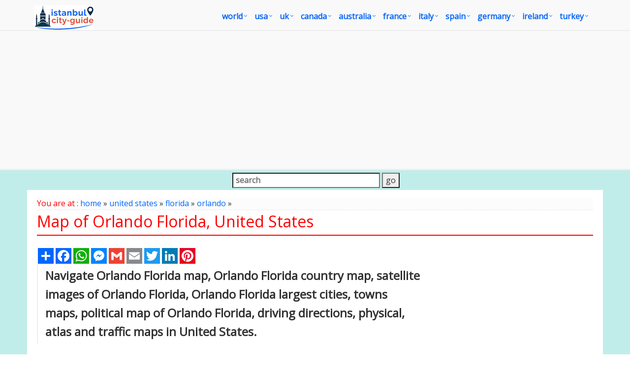

--- FILE ---
content_type: text/html
request_url: https://www.istanbul-city-guide.com/map/Orlando-Florida-Map
body_size: 10602
content:
<!DOCTYPE html>
<!--[if IE 8]> <html lang="en" class="ie8"> <![endif]-->  
<!--[if IE 9]> <html lang="en" class="ie9"> <![endif]-->  
<!--[if !IE]><!--> <html lang="en"> <!--<![endif]-->  
<head><script async src="https://pagead2.googlesyndication.com/pagead/js/adsbygoogle.js?client=ca-pub-5226066203346298"
     crossorigin="anonymous"></script><!-- Google Tag Manager -->
<script>(function(w,d,s,l,i){w[l]=w[l]||[];w[l].push({'gtm.start':
new Date().getTime(),event:'gtm.js'});var f=d.getElementsByTagName(s)[0],
j=d.createElement(s),dl=l!='dataLayer'?'&l='+l:'';j.async=true;j.src=
'https://www.googletagmanager.com/gtm.js?id='+i+dl;f.parentNode.insertBefore(j,f);
})(window,document,'script','dataLayer','GTM-WGHJFLQ');</script>
<!-- End Google Tag Manager --><title>Orlando Florida Map - United States</title>
<META name="Description" content="Navigate Orlando Florida map, Orlando Florida country map, satellite images of Orlando Florida, Orlando Florida largest cities, towns maps, political map of Orlando Florida, driving directions, physical, atlas and traffic maps.">
<meta http-equiv="Content-Type" content="text/html; charset=utf-8" />
<META name="robots" content="all">
<META name="robots" content="index,follow">
<meta name="robots" content="max-image-preview:large">
<link rel="icon" type="image/png" sizes="16x16" href="/images/favicon.ico">
<link rel="stylesheet" href="/assets/plugins/bootstrap/css/bootstrap.min.css">
<link rel="stylesheet" href="/assets/css/pages/page_job_inner1.min.css">
<meta name="viewport" content="width=device-width, initial-scale=1.0">
<script async src="https://pagead2.googlesyndication.com/pagead/js/adsbygoogle.js"></script>
<script>
     (adsbygoogle = window.adsbygoogle || []).push({
          google_ad_client: "ca-pub-5226066203346298",
          enable_page_level_ads: true
     });
</script>
<script type="application/ld+json">
{
  "@context": "https://schema.org",
  "@type": "WebSite",
  "url": "https://www.istanbul-city-guide.com/map/orlando-florida-map",
  "name": "Orlando Florida Map - United States",
  "description": "Navigate Orlando Florida map, Orlando Florida country map, satellite images of Orlando Florida, Orlando Florida largest cities, towns maps, political map of Orlando Florida, driving directions, physical, atlas and traffic maps.",
  "publisher": {
    "@type": "Organization",
    "name": "Istanbul City Guide",
    "logo": {
      "@type": "ImageObject",
      "url": "https://www.istanbul-city-guide.com/images/istanbul-city-guide.jpg",
      "width": 214,
      "height": 24
    }
  },
  "potentialAction": {
    "@type": "SearchAction",
    "target": "image-search.asp?cx=partner-pub-5226066203346298%3A155993b99f9d54e25&&ie=windows-1252&q={search_term_string}",
    "query-input": "required name=search_term_string"
  }
}
</script>
<link rel="canonical" href="https://www.istanbul-city-guide.com/map/orlando-florida-map">
<meta property="og:locale" content="en_US" />
<meta property="og:type" content="article" />
<meta property="og:title" content="Orlando Florida Map - United States" />
<meta property="og:description" content="Navigate Orlando Florida map, Orlando Florida country map, satellite images of Orlando Florida, Orlando Florida largest cities, towns maps, political map of Orlando Florida, driving directions, physical, atlas and traffic maps." />
<meta property="og:url" content="https://www.istanbul-city-guide.com/map/orlando-florida-map" />
<meta property="og:site_name" content="Istanbul City Guide" />
<meta property="article:publisher" content="https://www.facebook.com/istanbulcityguidecom" />
</head>
<body onLoad="initialize()"><!-- Google Tag Manager (noscript) -->
<noscript><iframe src="https://www.googletagmanager.com/ns.html?id=GTM-WGHJFLQ"
height="0" width="0" style="display:none;visibility:hidden"></iframe></noscript>
<!-- End Google Tag Manager (noscript) -->
<div class="wrapper" style="overflow:hidden; margin-bottom:-20px;">
	<script type="application/ld+json">
{
	"@context": "http://schema.org",
	"@type": "WebSite",
	"name": "IstanbulCityGuide",
	"potentialAction": {
		"@type": "SearchAction",
		"target": "https:\/\/www.istanbul-city-guide.com\/image-search.asp?q={search_term_string}",
		"query-input": "required name=search_term_string"
	},
	"url": "https:\/\/www.istanbul-city-guide.com"
}
</script>
<div class="header">
    <div class="navbar navbar-default mega-menu" role="navigation" style="padding:10px 0px 10px 0px;">
        <div class="container">
            <div class="navbar-header">
                <button type="button" class="navbar-toggle" data-toggle="collapse" data-target=".navbar-responsive-collapse">
                    <span class="sr-only">Toggle navigation</span>
                    <span class="fa fa-bars"></span>
                </button>
                <a href="/default.asp"><img id="logo-header" src="/images/istanbul-city-guide-logo.jpg" alt="Istanbul City Guide Logo" style="margin-top:1px;"></a>
            </div>
            <div class="collapse navbar-collapse navbar-responsive-collapse">
                <ul class="nav navbar-nav" style="padding-left:2px; ">
                    <li class="dropdown mega-menu-fullwidth">
						<a href="/world.asp" class="dropdown-toggle" data-toggle="dropdown" style="padding-left:0px; padding-right:24px; font-size:16px;">world</a>
                        <ul class="dropdown-menu">
                            <li>
                                <div class="mega-menu-content disable-icons">
                                    <div class="container">
                                        <div class="row equal-height">
                                            <div class="col-md-3 equal-height-in">
                                                <ul class="list-unstyled equal-height-list">
                                                	<li><a href="/world-map.asp" style="font-weight:bold; color:#FC6C13;"><i class="fa fa-chevron-circle-right" style="font-weight:bold; color:#FC6C13;"></i>WORLD MAP</a></li>
                                                    <li><a href="/map-of-the-world.asp"><i class="fa fa-chevron-circle-right"></i> Map of the World</a></li>
                                                    <li><a href="/more-world-map.asp"><i class="fa fa-chevron-circle-right"></i> More World Maps</a></li>
                                                    <li><a href="/world-maps.asp"><i class="fa fa-chevron-circle-right"></i> World Maps</a></li>
                                                </ul>
                                            </div>
                                            <div class="col-md-3 equal-height-in">
                                                <ul class="list-unstyled equal-height-list">
                                                    <li><a href="/map-of-world.asp"><i class="fa fa-chevron-circle-right"></i> Map of World</a></li>
                                                    <li><a href="/world-political-map.asp"><i class="fa fa-chevron-circle-right"></i> World Poltical Map</a></li>
                                                    <li><a href="/north-america-map.asp"><i class="fa fa-chevron-circle-right"></i> North America Map</a></li>
                                                    <li><a href="/map-north-america.asp"><i class="fa fa-chevron-circle-right"></i> Map of North America</a></li>
                                                </ul>
                                            </div>
                                            <div class="col-md-3 equal-height-in">
                                                <ul class="list-unstyled equal-height-list">
                                                    <li><a href="/europe-map.asp"><i class="fa fa-chevron-circle-right"></i> Europe Map</a></li>
                                                    <li><a href="/asia-map.asp"><i class="fa fa-chevron-circle-right"></i> Asia Map</a></li>
                                                    <li><a href="/south-america-map.asp"><i class="fa fa-chevron-circle-right"></i> South America Map</a></li>
                                                    <li><a href="/africa-map.asp"><i class="fa fa-chevron-circle-right"></i> Africa Map</a></li>
                                                </ul>    
                                            </div>
                                            <div class="col-md-3 equal-height-in">
                                                <ul class="list-unstyled equal-height-list">
                                                    <li><a href="/oceania-map.asp"><i class="fa fa-chevron-circle-right"></i> Ocenia Map</a></li>
                                                    <li><a href="/united-states-map.asp"><i class="fa fa-chevron-circle-right"></i> United States Map</a></li>
                                                    <li><a href="/united-kingdom-map.asp"><i class="fa fa-chevron-circle-right"></i> United Kingdom Map</a></li>
                                                    <li><a href="/world-largest-cities-map.asp"><i class="fa fa-chevron-circle-right"></i> World Largest Cities Map</a></li>
                                                </ul>    
                                            </div>
                                        </div>
                                    </div>    
                                </div>    
                            </li>
                        </ul>
                    </li>

                    <li class="dropdown mega-menu-fullwidth">
                        <a href="/united-states.asp" class="dropdown-toggle" data-toggle="dropdown" style="padding-left:0px; padding-right:24px; font-size:16px;">USA</a>
                        <ul class="dropdown-menu">
                            <li>
                                <div class="mega-menu-content disable-icons">
                                    <div class="container">
                                        <div class="row equal-height">
                                            <div class="col-md-3 equal-height-in">
                                                <ul class="list-unstyled equal-height-list">
                                                    <li><a href="/usa-map.asp" style="font-weight:bold; color:#FC6C13;"><i class="fa fa-chevron-circle-right" style="font-weight:bold; color:#FC6C13;"></i>USA MAP</a></li>
                                                    <li><a href="/us-map.asp"><i class="fa fa-chevron-circle-right"></i> US Map</a></li>
                                                    <li><a href="/usa-maps.asp"><i class="fa fa-chevron-circle-right"></i> USA Maps</a></li>
                                                    <li><a href="/United-States-map.asp"><i class="fa fa-chevron-circle-right"></i> United States Maps</a></li>
                                                </ul>
                                            </div>
                                            <div class="col-md-3 equal-height-in">
                                                <ul class="list-unstyled equal-height-list">
                                                	<li><a href="/map/united-states/us-largest-cities-map.asp"><i class="fa fa-chevron-circle-right"></i> US Largest Cities Map</a></li>
                                                	<li><a href="/map/united-states/california-map.asp"><i class="fa fa-chevron-circle-right"></i> California Map</a></li>
                                                    <li><a href="/map/united-states/new-york-map.asp"><i class="fa fa-chevron-circle-right"></i> New York Map</a></li>
                                                    <li><a href="/map/united-states/florida-map.asp"><i class="fa fa-chevron-circle-right"></i> Florida Map</a></li>
                                                </ul>                                
                                            </div>
                                            <div class="col-md-3 equal-height-in">
                                                <ul class="list-unstyled equal-height-list">
                                                    <li><a href="/map/united-states/illinois-map.asp"><i class="fa fa-chevron-circle-right"></i> Illinois Map</a></li>
                                                    <li><a href="/map/united-states/texas-map.asp"><i class="fa fa-chevron-circle-right"></i> Texas Map</a></li>
                                                    <li><a href="/map/united-states/georgia-map.asp"><i class="fa fa-chevron-circle-right"></i> Georgia Map</a></li>
                                                    <li><a href="/map/united-states/new-jersey-map.asp"><i class="fa fa-chevron-circle-right"></i> New Jersey Map</a></li>
                                                    
                                                </ul>    
                                            </div>
                                            <div class="col-md-3 equal-height-in">
                                                <ul class="list-unstyled equal-height-list">
                                                	<li><a href="/map/united-states/north-carolina-map.asp"><i class="fa fa-chevron-circle-right"></i> North Carolina Map</a></li>
                                                    <li><a href="/map/united-states/pennsylvania-map.asp"><i class="fa fa-chevron-circle-right"></i> Pennsylvania Map</a></li>
                                                    <li><a href="/map/united-states/ohio-map.asp"><i class="fa fa-chevron-circle-right"></i> Ohio Map</a></li>
                                                    <li><a href="/map/united-states/michigan-map.asp"><i class="fa fa-chevron-circle-right"></i> Michigan Map</a></li>
                                                </ul>    
                                            </div>
                                        </div>
                                    </div>    
                                </div>    
                            </li>
                        </ul>
                    </li>

                    <li class="dropdown mega-menu-fullwidth">
                        <a href="/united-kingdom.asp" class="dropdown-toggle" data-toggle="dropdown" style="padding-left:0px; padding-right:24px; font-size:16px;">UK</a>
                        <ul class="dropdown-menu">
                            <li>
                                <div class="mega-menu-content disable-icons">
                                    <div class="container">
                                        <div class="row equal-height">
                                            <div class="col-md-3 equal-height-in">
                                                <ul class="list-unstyled equal-height-list">
                                                	<li><a href="/united-kingdom-map.asp" style="font-weight:bold; color:#FC6C13;"><i class="fa fa-chevron-circle-right" style="font-weight:bold; color:#FC6C13;"></i>UK MAP</a></li>
                                                    <li><a href="/map/united-kingdom/London-map.asp"><i class="fa fa-chevron-circle-right"></i> London Map</a></li>
                                                    <li><a href="/map/united-kingdom/Manchester-map.asp"><i class="fa fa-chevron-circle-right"></i> Manchester Map</a></li>
                                                    <li><a href="/map/united-kingdom/Liverpool-map.asp"><i class="fa fa-chevron-circle-right"></i> Liverpool Map</a></li>
                                                </ul>
                                            </div>
                                            <div class="col-md-3 equal-height-in">
                                                <ul class="list-unstyled equal-height-list">
                                                    <li><a href="/map/united-kingdom/Aberdeen-map.asp"><i class="fa fa-chevron-circle-right"></i> Aberdeen Map</a></li>
                                                    <li><a href="/map/united-kingdom/Belfast-map.asp"><i class="fa fa-chevron-circle-right"></i> Belfast Map</a></li>
                                                    <li><a href="/map/united-kingdom/Birmingham-map.asp"><i class="fa fa-chevron-circle-right"></i> Birmingham Map</a></li>
                                                    <li><a href="/map/united-kingdom/Blackburn-map.asp"><i class="fa fa-chevron-circle-right"></i> Blackburn Map</a></li>
                                                </ul>                                
                                            </div>
                                            <div class="col-md-3 equal-height-in">
                                                <ul class="list-unstyled equal-height-list">
                                                    <li><a href="/map/united-kingdom/Bolton-map.asp"><i class="fa fa-chevron-circle-right"></i> Bolton Map</a></li>
                                                    <li><a href="/map/united-kingdom/Bradford-map.asp"><i class="fa fa-chevron-circle-right"></i> Bradford Map</a></li>
                                                    <li><a href="/map/united-kingdom/Bristol-map.asp"><i class="fa fa-chevron-circle-right"></i> Bristol Map</a></li>
                                                    <li><a href="/map/united-kingdom/Cardiff-map.asp"><i class="fa fa-chevron-circle-right"></i> Cardiff Map</a></li>
                                                    <li><a href="/map/united-kingdom/Coventry-map.asp"><i class="fa fa-chevron-circle-right"></i> Coventry Map</a></li>
                                                </ul>    
                                            </div>
                                            <div class="col-md-3 equal-height-in">
                                                <ul class="list-unstyled equal-height-list">
                                                   <li><a href="/map/united-kingdom/Derby-map.asp"><i class="fa fa-chevron-circle-right"></i> Derby Map</a></li>
                                                    <li><a href="/map/united-kingdom/Edinburgh-map.asp"><i class="fa fa-chevron-circle-right"></i> Edinburgh Map</a></li>
                                                    <li><a href="/map/united-kingdom/Glasgow-map.asp"><i class="fa fa-chevron-circle-right"></i> Glasgow Map</a></li>
                                                    <li><a href="/map/united-kingdom/Coventry-map.asp"><i class="fa fa-chevron-circle-right"></i> Coventry Map</a></li>
                                                </ul>    
                                            </div>
                                        </div>
                                    </div>    
                                </div>    
                            </li>
                        </ul>
                    </li>

                    <li class="dropdown mega-menu-fullwidth">
                        <a href="/canada.asp" class="dropdown-toggle" data-toggle="dropdown" style="padding-left:0px; padding-right:24px; font-size:16px;">canada</a>
                        <ul class="dropdown-menu">
                            <li>
                                <div class="mega-menu-content disable-icons">
                                    <div class="container">
                                        <div class="row equal-height">
                                            <div class="col-md-3 equal-height-in">
                                                <ul class="list-unstyled equal-height-list">
                                                	<li><a href="/canada-maps.asp" style="font-weight:bold; color:#FC6C13;"><i class="fa fa-chevron-circle-right" style="font-weight:bold; color:#FC6C13;"></i>CANADA MAP</a></li>
                                                    <li><a href="/map/canada/toronto-map.asp"><i class="fa fa-chevron-circle-right"></i> Toronto Map</a></li>
                                                    <li><a href="/map/canada/montreal-map.asp"><i class="fa fa-chevron-circle-right"></i> Montreal Map</a></li>
                                                    <li><a href="/map/canada/vancouver-map.asp"><i class="fa fa-chevron-circle-right"></i> Vancouver Map</a></li>
                                                </ul>
                                            </div>
                                            <div class="col-md-3 equal-height-in">
                                                <ul class="list-unstyled equal-height-list">
                                                    <li><a href="/map/canada/calgary-map.asp"><i class="fa fa-chevron-circle-right"></i> Calgary Map</a></li>
                                                    <li><a href="/map/canada/edmonton-map.asp"><i class="fa fa-chevron-circle-right"></i> Edmonton Map</a></li>
                                                    <li><a href="/map/canada/ottawa-map.asp"><i class="fa fa-chevron-circle-right"></i> Ottawa Map</a></li>
                                                    <li><a href="/map/canada/quebec-city-map.asp"><i class="fa fa-chevron-circle-right"></i> Quebec City Map</a></li>
                                                </ul>                                
                                            </div>
                                            <div class="col-md-3 equal-height-in">
                                                <ul class="list-unstyled equal-height-list">
                                                    <li><a href="/map/canada/winnipeg-map.asp"><i class="fa fa-chevron-circle-right"></i> Winnipeg Map</a></li>
                                                    <li><a href="/map/canada/kitchener-map.asp"><i class="fa fa-chevron-circle-right"></i> Kitchener Map</a></li>
                                                    <li><a href="/map/canada/london-map.asp"><i class="fa fa-chevron-circle-right"></i> London Map</a></li>
                                                    <li><a href="/map/canada/victoria-map.asp"><i class="fa fa-chevron-circle-right"></i> Victoria Map</a></li>
                                                </ul>    
                                            </div>
                                            <div class="col-md-3 equal-height-in">
                                                <ul class="list-unstyled equal-height-list">
                                                    <li><a href="/map/canada/halifax-map.asp"><i class="fa fa-chevron-circle-right"></i> Halifax Map</a></li>
                                                    <li><a href="/map/canada/oshawa-map.asp"><i class="fa fa-chevron-circle-right"></i> Oshawa Map</a></li>
                                                    <li><a href="/map/canada/windsor-map.asp"><i class="fa fa-chevron-circle-right"></i> Windsor Map</a></li>
                                                    <li><a href="/map/canada/st.-catharines-map.asp"><i class="fa fa-chevron-circle-right"></i> St. Catharines Map</a></li>
                                                </ul>    
                                            </div>
                                        </div>
                                    </div>    
                                </div>    
                            </li>
                        </ul>
                    </li>

                    <li class="dropdown mega-menu-fullwidth">
                        <a href="/australia.asp" class="dropdown-toggle" data-toggle="dropdown" style="padding-left:0px; padding-right:24px; font-size:16px;">australia</a>
                        <ul class="dropdown-menu">
                            <li>
                                <div class="mega-menu-content disable-icons">
                                    <div class="container">
                                        <div class="row equal-height">
                                            <div class="col-md-3 equal-height-in">
                                                <ul class="list-unstyled equal-height-list">
                                                	<li><a href="/australia-map.asp" style="font-weight:bold; color:#FC6C13;"><i class="fa fa-chevron-circle-right" style="font-weight:bold; color:#FC6C13;"></i>AUSTRALIA MAP</a></li>
                                                    <li><a href="/map/australia/sydney-map.asp"><i class="fa fa-chevron-circle-right"></i> Sydney Map</a></li>
                                                    <li><a href="/map/australia/melbourne-map.asp"><i class="fa fa-chevron-circle-right"></i> Melbourne Map</a></li>
                                                    <li><a href="/map/australia/brisbane-map.asp"><i class="fa fa-chevron-circle-right"></i> Brisbane Map</a></li>
                                                </ul>
                                            </div>
                                            <div class="col-md-3 equal-height-in">
                                                <ul class="list-unstyled equal-height-list">
                                                    <li><a href="/map/australia/perth-map.asp"><i class="fa fa-chevron-circle-right"></i> Perth Map</a></li>
                                                    <li><a href="/map/australia/adelaide-map.asp"><i class="fa fa-chevron-circle-right"></i> Adelaide Map</a></li>
                                                    <li><a href="/map/australia/gold-coast-map.asp"><i class="fa fa-chevron-circle-right"></i> Gold Coast Map</a></li>
                                                    <li><a href="/map/australia/canberra-map.asp"><i class="fa fa-chevron-circle-right"></i> Canberra Map</a></li>
                                                </ul>                                
                                            </div>
                                            <div class="col-md-3 equal-height-in">
                                                <ul class="list-unstyled equal-height-list">
                                                    <li><a href="/map/australia/newcastle-australia-map.asp"><i class="fa fa-chevron-circle-right"></i> Newcastle Australia Map</a></li>
                                                    <li><a href="/map/australia/central-coast-map.asp"><i class="fa fa-chevron-circle-right"></i> Central Coast Map</a></li>
                                                    <li><a href="/map/australia/wollongong-map.asp"><i class="fa fa-chevron-circle-right"></i> Wollongong Map</a></li>
                                                    <li><a href="/map/australia/sunshine-coast-map.asp"><i class="fa fa-chevron-circle-right"></i> Sunshine Coast Map</a></li>
                                                </ul>    
                                            </div>
                                            <div class="col-md-3 equal-height-in">
                                                <ul class="list-unstyled equal-height-list">
                                                    <li><a href="/map/australia/geelong-map.asp"><i class="fa fa-chevron-circle-right"></i> Geelong Map</a></li>
                                                    <li><a href="/map/australia/townsville-map.asp"><i class="fa fa-chevron-circle-right"></i> Townsville Map</a></li>
                                                    <li><a href="/map/australia/hobart-map.asp"><i class="fa fa-chevron-circle-right"></i> Hobart Map</a></li>
                                                    <li><a href="/map/australia/gosford-map.asp"><i class="fa fa-chevron-circle-right"></i> Gosford Map</a></li>
                                                </ul>    
                                            </div>
                                        </div>
                                    </div>    
                                </div>    
                            </li>
                        </ul>
                    </li>

                    <li class="dropdown mega-menu-fullwidth">
                        <a href="/france.asp" class="dropdown-toggle" data-toggle="dropdown" style="padding-left:0px; padding-right:24px; font-size:16px;">france</a>
                        <ul class="dropdown-menu">
                            <li>
                                <div class="mega-menu-content disable-icons">
                                    <div class="container">
                                        <div class="row equal-height">
                                            <div class="col-md-3 equal-height-in">
                                                <ul class="list-unstyled equal-height-list">
                                                	<li><a href="/france-map.asp" style="font-weight:bold; color:#FC6C13;"><i class="fa fa-chevron-circle-right" style="font-weight:bold; color:#FC6C13;"></i>FRANCE MAP</a></li>
                                                    <li><a href="/map/france/paris-map.asp"><i class="fa fa-chevron-circle-right"></i> Paris Map</a></li>
                                                    <li><a href="/map/france/marseille-map.asp"><i class="fa fa-chevron-circle-right"></i> Marseille Map</a></li>
                                                    <li><a href="/map/france/lyon-map.asp"><i class="fa fa-chevron-circle-right"></i> Lyon Map</a></li>
                                                </ul>
                                            </div>
                                            <div class="col-md-3 equal-height-in">
                                                <ul class="list-unstyled equal-height-list">
                                                    <li><a href="/map/france/toulouse-map.asp"><i class="fa fa-chevron-circle-right"></i> Toulouse Map</a></li>
                                                    <li><a href="/map/france/nice-map.asp"><i class="fa fa-chevron-circle-right"></i> Nice Map</a></li>
                                                    <li><a href="/map/france/nantes-map.asp"><i class="fa fa-chevron-circle-right"></i> Nantes Map</a></li>
                                                    <li><a href="/map/france/strasbourg-map.asp"><i class="fa fa-chevron-circle-right"></i> Strasbourg Map</a></li>
                                                </ul>                                
                                            </div>
                                            <div class="col-md-3 equal-height-in">
                                                <ul class="list-unstyled equal-height-list">
                                                    <li><a href="/map/france/montpellier-map.asp"><i class="fa fa-chevron-circle-right"></i> Montpellier Map</a></li>
                                                    <li><a href="/map/france/bordeaux-map.asp"><i class="fa fa-chevron-circle-right"></i> Bordeaux Map</a></li>
                                                    <li><a href="/map/france/rennes-map.asp"><i class="fa fa-chevron-circle-right"></i> Rennes Map</a></li>
                                                    <li><a href="/map/france/le-havre-map.asp"><i class="fa fa-chevron-circle-right"></i> Le Havre Map</a></li>
                                                </ul>    
                                            </div>
                                            <div class="col-md-3 equal-height-in">
                                                <ul class="list-unstyled equal-height-list">
                                                    <li><a href="/map/france/lille-map.asp"><i class="fa fa-chevron-circle-right"></i> Lille Map</a></li>
                                                    <li><a href="/map/france/saint-etienne-map.asp"><i class="fa fa-chevron-circle-right"></i> Saint Etienne Map</a></li>
                                                    <li><a href="/map/france/toulon-map.asp"><i class="fa fa-chevron-circle-right"></i> Toulon Map</a></li>
                                                    <li><a href="/map/france/reims-map.asp"><i class="fa fa-chevron-circle-right"></i> Reims Map</a></li>
                                                </ul>    
                                            </div>
                                        </div>
                                    </div>    
                                </div>    
                            </li>
                        </ul>
                    </li>

                    <li class="dropdown mega-menu-fullwidth">
                        <a href="/italy.asp" class="dropdown-toggle" data-toggle="dropdown" style="padding-left:0px; padding-right:24px; font-size:16px;">italy</a>
                        <ul class="dropdown-menu">
                            <li>
                                <div class="mega-menu-content disable-icons">
                                    <div class="container">
                                        <div class="row equal-height">
                                            <div class="col-md-3 equal-height-in">
                                                <ul class="list-unstyled equal-height-list">
                                               		<li><a href="/italy-map.asp" style="font-weight:bold; color:#FC6C13;"><i class="fa fa-chevron-circle-right" style="font-weight:bold; color:#FC6C13;"></i>ITALY MAP</a></li>    
                                                    <li><a href="/map/italy/rome-map.asp"><i class="fa fa-chevron-circle-right"></i> Rome Map</a></li>
                                                    <li><a href="/map/italy/milan-map.asp"><i class="fa fa-chevron-circle-right"></i> Milan Map</a></li>
                                                    <li><a href="/map/italy/naples-map.asp"><i class="fa fa-chevron-circle-right"></i> Naples Map</a></li>
                                                </ul>
                                                </div>
                                                <div class="col-md-3 equal-height-in">
                                                <ul class="list-unstyled equal-height-list">
                                                    <li><a href="/map/italy/turin-map.asp"><i class="fa fa-chevron-circle-right"></i> Turin Map</a></li>
                                                    <li><a href="/map/italy/palermo-map.asp"><i class="fa fa-chevron-circle-right"></i> Palermo Map</a></li>
                                                    <li><a href="/map/italy/bari-map.asp"><i class="fa fa-chevron-circle-right"></i> Bari Map</a></li>
                                                    <li><a href="/map/italy/catania-map.asp"><i class="fa fa-chevron-circle-right"></i> Catania Map</a></li>
                                                </ul>                                
                                                </div>
                                                <div class="col-md-3 equal-height-in">
                                                <ul class="list-unstyled equal-height-list">
                                                    <li><a href="/map/italy/florence-map.asp"><i class="fa fa-chevron-circle-right"></i> Florence Map</a></li>
                                                    <li><a href="/map/italy/bologna-map.asp"><i class="fa fa-chevron-circle-right"></i> Bologna Map</a></li>
                                                    <li><a href="/map/italy/genoa-map.asp"><i class="fa fa-chevron-circle-right"></i> Genoa Map</a></li>
                                                    <li><a href="/map/italy/venice-map.asp"><i class="fa fa-chevron-circle-right"></i> Venice Map</a></li>
                                                </ul>
                                                </div>
                                                <div class="col-md-3 equal-height-in">
                                                <ul class="list-unstyled equal-height-list">
                                                    <li><a href="/map/italy/cagliari-map.asp"><i class="fa fa-chevron-circle-right"></i> Cagliari Map</a></li>
                                                    <li><a href="/map/italy/verona-map.asp"><i class="fa fa-chevron-circle-right"></i> Verona Map</a></li>
                                                    <li><a href="/map/italy/parma-map.asp"><i class="fa fa-chevron-circle-right"></i> Parma Map</a></li>
                                                    <li><a href="/map/italy/udine-map.asp"><i class="fa fa-chevron-circle-right"></i> Udine Map</a></li>
                                                </ul>
                                            </div>
                                        </div>
                                    </div>    
                                </div>    
                            </li>
                        </ul>
                    </li>

                    <li class="dropdown mega-menu-fullwidth">
                        <a href="/spain.asp" class="dropdown-toggle" data-toggle="dropdown" style="padding-left:0px; padding-right:24px; font-size:16px;">spain</a>
                        <ul class="dropdown-menu">
                            <li>
                                <div class="mega-menu-content disable-icons">
                                    <div class="container">
                                        <div class="row equal-height">
                                            <div class="col-md-3 equal-height-in">
                                                <ul class="list-unstyled equal-height-list">
                                                	<li><a href="/spain-map.asp" style="font-weight:bold; color:#FC6C13;"><i class="fa fa-chevron-circle-right" style="font-weight:bold; color:#FC6C13;"></i>SPAIN MAP</a></li>    
                                                    <li><a href="/map/spain/madrid-map.asp"><i class="fa fa-chevron-circle-right"></i> Madrid Map</a></li>		
                                                    <li><a href="/map/spain/barcelona-map.asp"><i class="fa fa-chevron-circle-right"></i> Barcelona Map</a></li>	
                                                    <li><a href="/map/spain/sevilla-map.asp"><i class="fa fa-chevron-circle-right"></i> Sevilla Map</a></li>	
                                                </ul>
                                            </div>
                                            <div class="col-md-3 equal-height-in">
                                                <ul class="list-unstyled equal-height-list">	
                                                    <li><a href="/map/spain/bilbao-map.asp"><i class="fa fa-chevron-circle-right"></i> Bilbao Map</a></li>	
                                                    <li><a href="/map/spain/cartagena-map.asp"><i class="fa fa-chevron-circle-right"></i> Cartagena Map</a></li>
                                                    <li><a href="/map/spain/badalona-map.asp"><i class="fa fa-chevron-circle-right"></i> Badalona Map</a></li>
                                                    <li><a href="/map/spain/cordoba-map.asp"><i class="fa fa-chevron-circle-right"></i> Cordoba Map</a></li>	
                                                </ul>                                
                                            </div>
                                            <div class="col-md-3 equal-height-in">
                                                <ul class="list-unstyled equal-height-list">		
                                                    <li><a href="/map/spain/elche-map.asp"><i class="fa fa-chevron-circle-right"></i> Elche Map</a></li>	
                                                    <li><a href="/map/spain/fuenlabrada-map.asp"><i class="fa fa-chevron-circle-right"></i> Fuenlabrada Map</a></li>		
                                                    <li><a href="/map/spain/gijon-map.asp"><i class="fa fa-chevron-circle-right"></i> Gijon Map</a></li>		
                                                    <li><a href="/map/spain/las-palmas-map.asp"><i class="fa fa-chevron-circle-right"></i> Las Palmas Map</a></li>
                                                </ul>

                                            </div>
                                            <div class="col-md-3 equal-height-in">
                                                <ul class="list-unstyled equal-height-list">		
                                                    <li><a href="/map/spain/l'hospitalet-map.asp"><i class="fa fa-chevron-circle-right"></i> L'Hospitalet Map</a></li>
                                                    <li><a href="/map/spain/alicante-map.asp"><i class="fa fa-chevron-circle-right"></i> Alicante Map</a></li>
                                                    <li><a href="/map/spain/murcia-map.asp"><i class="fa fa-chevron-circle-right"></i> Murcia Map</a></li>
                                                    <li><a href="/map/spain/palma-de-mallorca-map.asp"><i class="fa fa-chevron-circle-right"></i> Palma de Mallorca Map</a></li>
                                                </ul>
                                            </div>
                                        </div>
                                    </div>    
                                </div>    
                            </li>
                        </ul>
                    </li>

                    <li class="dropdown mega-menu-fullwidth">
                        <a href="/germany.asp" class="dropdown-toggle" data-toggle="dropdown" style="padding-left:0px; padding-right:24px; font-size:16px;">germany</a>
                        <ul class="dropdown-menu">
                            <li>
                                <div class="mega-menu-content disable-icons">
                                    <div class="container">
                                        <div class="row equal-height">
                                            <div class="col-md-3 equal-height-in">
                                                <ul class="list-unstyled equal-height-list">
                                                	<li><a href="/germany-map.asp" style="font-weight:bold; color:#FC6C13;"><i class="fa fa-chevron-circle-right" style="font-weight:bold; color:#FC6C13;"></i>GERMANY MAP</a></li>
                                                    <li><a href="/map/germany/berlin-map.asp"> <i class="fa fa-chevron-circle-right"></i> Berlin Map</a></li>
                                                    <li><a href="/map/germany/hamburg-map.asp"> <i class="fa fa-chevron-circle-right"></i> Hamburg Map</a></li>
                                                    <li><a href="/map/germany/munchen-map.asp"> <i class="fa fa-chevron-circle-right"></i> Munchen Map</a></li>
                                                </ul>
                                            </div>
                                            <div class="col-md-3 equal-height-in">
                                                <ul class="list-unstyled equal-height-list">
                                                    <li><a href="/map/germany/koln-map.asp"> <i class="fa fa-chevron-circle-right"></i> Koln Map</a></li>
                                                    <li><a href="/map/germany/frankfurt-map.asp"> <i class="fa fa-chevron-circle-right"></i> Frankfurt Map</a></li>
                                                    <li><a href="/map/germany/stuttgart-map.asp"> <i class="fa fa-chevron-circle-right"></i> Stuttgart Map</a></li>
                                                    <li><a href="/map/germany/dortmund-map.asp"> <i class="fa fa-chevron-circle-right"></i> Dortmund Map</a></li>
                                                </ul>                                
                                            </div>
                                            <div class="col-md-3 equal-height-in">
                                                <ul class="list-unstyled equal-height-list">
                                                    <li><a href="/map/germany/essen-map.asp"> <i class="fa fa-chevron-circle-right"></i> Essen Map</a></li>
                                                    <li><a href="/map/germany/dusseldorf-map.asp"> <i class="fa fa-chevron-circle-right"></i> Dusseldorf Map</a></li>
                                                    <li><a href="/map/germany/bremen-map.asp"> <i class="fa fa-chevron-circle-right"></i> Bremen Map</a></li>
                                                    <li><a href="/map/germany/hannover-map.asp"> <i class="fa fa-chevron-circle-right"></i> Hannover Map</a></li>
                                                </ul>
                                            </div>
                                            <div class="col-md-3 equal-height-in">
                                                <ul class="list-unstyled equal-height-list">
                                                    <li><a href="/map/germany/leipzig-map.asp"> <i class="fa fa-chevron-circle-right"></i> Leipzig Map</a></li>
                                                    <li><a href="/map/germany/dresden-map.asp"> <i class="fa fa-chevron-circle-right"></i> Dresden Map</a></li>
                                                    <li><a href="/map/germany/nurnberg-map.asp"> <i class="fa fa-chevron-circle-right"></i> Nurnberg Map</a></li>
                                                    <li><a href="/map/germany/aachen-map.asp"> <i class="fa fa-chevron-circle-right"></i> Aachen Map</a></li>
                                                </ul>
                                            </div>
                                        </div>
                                    </div>    
                                </div>    
                            </li>
                        </ul>
                    </li>

                    <li class="dropdown mega-menu-fullwidth">
                        <a href="/ireland.asp" class="dropdown-toggle" data-toggle="dropdown" style="padding-left:0px; padding-right:24px; font-size:16px;">ireland</a>
                        <ul class="dropdown-menu">
                            <li>
                                <div class="mega-menu-content disable-icons">
                                    <div class="container">
                                        <div class="row equal-height">
                                            <div class="col-md-3 equal-height-in">
                                                <ul class="list-unstyled equal-height-list">
                                                	<li><a href="/ireland-map.asp" style="font-weight:bold; color:#FC6C13;"><i class="fa fa-chevron-circle-right" style="font-weight:bold; color:#FC6C13;"></i>IRELAND MAP</a></li>
                                                    <li><a href="/map/ireland/dublin-map.asp"><i class="fa fa-chevron-circle-right"></i> Dublin Map</a></li>
                                                    <li><a href="/map/ireland/belfast-map.asp"><i class="fa fa-chevron-circle-right"></i> Belfast Map</a></li>
                                                    <li><a href="/map/ireland/cork-map.asp"><i class="fa fa-chevron-circle-right"></i> Cork Map</a></li>
                                                </ul>
                                            </div>
                                            <div class="col-md-3 equal-height-in">
                                                <ul class="list-unstyled equal-height-list">
                                                    <li><a href="/map/ireland/limerick-map.asp"><i class="fa fa-chevron-circle-right"></i> Limerick Map</a></li>
                                                    <li><a href="/map/ireland/derry-map.asp"><i class="fa fa-chevron-circle-right"></i> Derry Map</a></li>
                                                    <li><a href="/map/ireland/galway-map.asp"><i class="fa fa-chevron-circle-right"></i> Galway Map</a></li>
                                                    <li><a href="/map/ireland/craigavon-map.asp"><i class="fa fa-chevron-circle-right"></i> Craigavon Map</a></li>
                                                </ul>
                                            </div>
                                            <div class="col-md-3 equal-height-in">
                                                <ul class="list-unstyled equal-height-list">
                                                    <li><a href="/map/ireland/waterford-map.asp"><i class="fa fa-chevron-circle-right"></i> Waterford Map</a></li>
                                                    <li><a href="/map/ireland/drogheda-map.asp"><i class="fa fa-chevron-circle-right"></i> Drogheda Map</a></li>
                                                    <li><a href="/map/ireland/dundalk-map.asp"><i class="fa fa-chevron-circle-right"></i> Dundalk Map</a></li>
                                                    <li><a href="/map/ireland/lucan-map.asp"><i class="fa fa-chevron-circle-right"></i> Lucan Map</a></li>
                                                </ul>                                
                                            </div>
                                            <div class="col-md-3 equal-height-in">
                                                <ul class="list-unstyled equal-height-list">
                                                    <li><a href="/map/ireland/wexford-map.asp"><i class="fa fa-chevron-circle-right"></i> Wexford Map</a></li>
                                                    <li><a href="/map/united-kingdom/Oxford-map.asp"><i class="fa fa-chevron-circle-right"></i> Oxford Map</a></li>
                                                    <li><a href="/map/united-kingdom/Peterborough-map.asp"><i class="fa fa-chevron-circle-right"></i> Peterborough Map</a></li>
                                                    <li><a href="/map/united-kingdom/Plymouth-map.asp"><i class="fa fa-chevron-circle-right"></i> Plymouth Map</a></li>
                                                </ul>
                                            </div>
                                        </div>
                                    </div>    
                                </div>    
                            </li>
                        </ul>
                    </li>

                    <li class="dropdown mega-menu-fullwidth">
                        <a href="/turkey.asp" class="dropdown-toggle" data-toggle="dropdown" style="padding-left:0px; padding-right:24px; font-size:16px;">turkey</a>
                        <ul class="dropdown-menu">
                            <li>
                                <div class="mega-menu-content disable-icons">
                                    <div class="container">
                                        <div class="row equal-height">
                                            <div class="col-md-3 equal-height-in">
                                                <ul class="list-unstyled equal-height-list">
                                                	<li><a href="/turkey-map.asp" style="font-weight:bold; color:#FC6C13;"><i class="fa fa-chevron-circle-right" style="font-weight:bold; color:#FC6C13;"></i>TURKEY MAP</a></li>
                                                    <li><a href="/map/turkey/istanbul-map.asp"><i class="fa fa-chevron-circle-right"></i> Istanbul Map</a></li>
                                                    <li><a href="/map/turkey/antalya-map.asp"><i class="fa fa-chevron-circle-right"></i> Antalya Map</a></li>
                                                    <li><a href="/map/turkey/ankara-map.asp"><i class="fa fa-chevron-circle-right"></i> Ankara Map</a></li>
                                                </ul>
                                            </div>
                                            <div class="col-md-3 equal-height-in">
                                                <ul class="list-unstyled equal-height-list">
                                                    <li><a href="/map/turkey/izmir-map.asp"><i class="fa fa-chevron-circle-right"></i> Izmir Map</a></li>
                                                    <li><a href="/map/turkey/bursa-map.asp"><i class="fa fa-chevron-circle-right"></i> Bursa Map</a></li>
                                                    <li><a href="/map/turkey/adana-map.asp"><i class="fa fa-chevron-circle-right"></i> Adana Map</a></li>
                                                    <li><a href="/map/turkey/mugla-map.asp"><i class="fa fa-chevron-circle-right"></i> Mugla Map</a></li>
                                                </ul>
                                            </div>
                                            <div class="col-md-3 equal-height-in">
                                                <ul class="list-unstyled equal-height-list">
                                                    <li><a href="/map/turkey/konya-map.asp"><i class="fa fa-chevron-circle-right"></i> Konya Map</a></li>
                                                    <li><a href="/map/turkey/eskisehir-map.asp"><i class="fa fa-chevron-circle-right"></i> Eskisehir Map</a></li>
                                                    <li><a href="/map/turkey/mersin-map.asp"><i class="fa fa-chevron-circle-right"></i> Mersin Map</a></li>
                                                    <li><a href="/map/turkey/aydin-map.asp"><i class="fa fa-chevron-circle-right"></i> Aydin Map</a></li>
                                                </ul>                                
                                            </div>
                                            <div class="col-md-3 equal-height-in">
                                                <ul class="list-unstyled equal-height-list">
                                                <li><a href="/map/turkey/edirne-map.asp"><i class="fa fa-chevron-circle-right"></i> Edirne Map</a></li>
                                                <li><a href="/map/turkey/erzurum-map.asp"><i class="fa fa-chevron-circle-right"></i> Erzurum Map</a></li>
                                                <li><a href="/map/turkey/gaziantep-map.asp"><i class="fa fa-chevron-circle-right"></i> Gaziantep Map</a></li>
                                                    <li><a href="/map/turkey/canakkale-map.asp"><i class="fa fa-chevron-circle-right"></i> Canakkale Map</a></li>
                                                </ul>
                                            </div>
                                        </div>
                                    </div>    
                                </div>    
                            </li>
                        </ul>
                    </li>
                </ul>
            </div>
        </div>    
    </div>
</div>
<div style="clear:both;" align="center"><script async src="https://pagead2.googlesyndication.com/pagead/js/adsbygoogle.js?client=ca-pub-5226066203346298"
     crossorigin="anonymous"></script>
<!-- Responsive -->
<ins class="adsbygoogle"
     style="display:block"
     data-ad-client="ca-pub-5226066203346298"
     data-ad-slot="3159372531"
     data-ad-format="auto"
     data-full-width-responsive="true"></ins>
<script>
     (adsbygoogle = window.adsbygoogle || []).push({});
</script></div>
	<div style="clear:both;"><div class="job-description">
    <div class="container content" style="margin-bottom:-50px;">
        <div class="row" style="margin-top:0px;">
            <div class="col-md-13" style="background-color: rgb(255, 255, 255); height: auto !important;">
                <div class="left-inner">
                	<div style="margin:-55px 0px 20px 0px; width:100%; height:30px;" align="center">
                        <form action="/image-search.asp">
                        <input type="hidden" name="cx" value="7545083052808381:h389ytp1phy" />
                        <input type="hidden" name="cof" value="FORID:10" />
                        <input type="hidden" name="ie" value="windows-1252" />
                        <input type="text" name="q" maxLength="150" style="width:300px; margin-left:3px; padding-left:5px; color:#999999; font-weight:bold;" placeholder="search">
                        <INPUT type="submit" value="go">
                        </form>
                    </div>
                    <div style="clear:both;"></div>
                    <div class="breadcrumbs">
                        <span style="color:#FF0000;">You are at : </span>
                        <a href="/default.asp">home</a> &raquo; 
                        
                        <a href="/map/united-states-map">united states</a> &raquo; 
                        
                        <a href="/map/florida-map.asp">florida</a> &raquo; 
                                
                        <a href="/map/orlando-florida-map"> orlando</a> &raquo; 
                        
                    </div>
                    <div style="clear:both;"></div>
                    <div class="headline" style="border-bottom:2px solid #FF0000;margin-top:0px;"><h1>Map of Orlando Florida, United States</h1></div>
                    <div style="clear:both;width:100%;">
					<!-- AddToAny BEGIN -->
                    <div class="a2a_kit a2a_kit_size_32 a2a_default_style">
                    <a class="a2a_dd" href="https://www.addtoany.com/share"></a>
                    <a class="a2a_button_facebook"></a>
                    <a class="a2a_button_whatsapp"></a>
                    <a class="a2a_button_facebook_messenger"></a>
                    <a class="a2a_button_google_gmail"></a>
                    <a class="a2a_button_email"></a>
                    <a class="a2a_button_twitter"></a>
                    <a class="a2a_button_linkedin"></a>
                    <a class="a2a_button_pinterest"></a>
                    </div>
                    <script async src="https://static.addtoany.com/menu/page.js"></script>
                    <!-- AddToAny END -->
					</div>
                    <blockquote class="margin-bottom-30" style="font-size:24px;"><div class="GoogleAd_336x280_Right"><script async src="https://pagead2.googlesyndication.com/pagead/js/adsbygoogle.js?client=ca-pub-5226066203346298"
     crossorigin="anonymous"></script>
<!-- 336-280-ad -->
<ins class="adsbygoogle"
     style="display:inline-block;width:336px;height:280px"
     data-ad-client="ca-pub-5226066203346298"
     data-ad-slot="9266221124"></ins>
<script>
     (adsbygoogle = window.adsbygoogle || []).push({});
</script></div>
                    <strong>Navigate Orlando Florida map, Orlando Florida country map, satellite images of Orlando Florida, Orlando Florida largest cities, towns maps, political map of Orlando Florida, driving directions, physical, atlas and traffic maps in United States.</strong>
                    </blockquote>
                    <div style="clear:both;"></div>
                    
                    <div class="profile-body margin-bottom-20">
                        <div class="tab-v1">
                            <ul class="nav nav-justified nav-tabs">
                                <li class="active"><a data-toggle="tab" href="#icerik_detayi"><strong>Content Detail</strong></a></li>
                                <li><a data-toggle="tab" href="#baglantilar"><strong>United States's Largest Cities Map</strong></a></li>
                            </ul>        
                            <div class="tab-content" style="border:solid 1px #DDD; padding:3px; overflow:hidden;">
                                <div id="icerik_detayi" class="profile-edit tab-pane fade in active">
                                    <div class="GoogleAd_300x250Left"><script async src="https://pagead2.googlesyndication.com/pagead/js/adsbygoogle.js?client=ca-pub-5226066203346298"
     crossorigin="anonymous"></script>
<ins class="adsbygoogle"
     style="display:block; text-align:center;"
     data-ad-layout="in-article"
     data-ad-format="fluid"
     data-ad-client="ca-pub-5226066203346298"
     data-ad-slot="3594273801"></ins>
<script>
     (adsbygoogle = window.adsbygoogle || []).push({});
</script></div>
                                    With interactive Orlando Florida Map, view regional highways maps, road situations, transportation, lodging guide, geographical map, physical maps and more information. On Orlando Florida Map, you can view all states, regions, cities, towns, districts, avenues, streets and popular centers' satellite, sketch and terrain maps.
                                    <div style="clear:both; margin:10px;"></div>
                                    	
                                    <div style="clear:both;"></div>
									<div style="clear:both"></div>  <h2>Traveler's Guide to Orlando: The 10 Ultimate Must-See Attractions</h2><div style="clear:both;"></div>    <div style="position:relative;height:0;padding-bottom:56.25%;clear:both;"><div style="position:relative;height:0;padding-bottom:56.34%"><iframe src="https://www.youtube.com/embed/CMwXK9ZC6BE?autoplay=0&mute=1" style="position:absolute;width:100%;height:100%;left:0" width="639" height="360" frameborder="0" allow="autoplay; encrypted-media" allowfullscreen></iframe></div></div>  <h3><span style="color: red;">Please subscribe on "World Guide" channnel on Youtube at</span> <a style="color: blue;" href="https://www.youtube.com/c/WorldGuide">youtube.com/c/WorldGuide</a></h3><div style="clear:both;"></div>    

<div style="clear:both;">
<script async src="//pagead2.googlesyndication.com/pagead/js/adsbygoogle.js"></script>
<!-- responsive ad1 -->
<ins class="adsbygoogle"
     style="display:block"
     data-ad-client="ca-pub-7545083052808381"
     data-ad-slot="9012396548"
     data-ad-format="auto"></ins>
<script>
(adsbygoogle = window.adsbygoogle || []).push({});
</script>
</div>

<h2>Where is Florida in the US and Cities Map of Florida</h2>  <div style="position:relative;height:0;padding-bottom:56.25%;clear:both;"><div style="position:relative;height:0;padding-bottom:56.34%"><iframe src="https://www.youtube.com/embed/pPdPjZc1j9c?autoplay=0&mute=1" style="position:absolute;width:100%;height:100%;left:0" width="639" height="360" frameborder="0" allow="autoplay; encrypted-media" allowfullscreen></iframe></div></div>

                                    <div style="clear:both;"></div>
									<H2>Orlando Florida City Town Maps</H2><div style="clear:both;"></div>
									<h3><i class="fa fa-chevron-circle-right"></i> ORLANDO FLORIDA MAP USA</h3>
                                        <a href="/map/united-states/florida/orlando/orlando_florida_map_usa.jpg" target="_blank"><img alt="orlando florida map usa" src="/map/united-states/florida/orlando/orlando_florida_map_usa.jpg" style="max-width:100%; height:auto;" hspace="5" vspace="2" /></a>
                                        <div style="clear:both;"></div>
                                        <div style="float:left;"><a href="/map/united-states/florida/orlando/orlando_florida_map_usa.jpg" download><img src="/images/download now.png" alt="istanbul-city-guide.com Donwload Now" style="border:0px;" /></a></div>
                                        <div style="clear:both; padding:5px;" align="center"><script async src="https://pagead2.googlesyndication.com/pagead/js/adsbygoogle.js?client=ca-pub-5226066203346298"
     crossorigin="anonymous"></script>
<!-- Responsive -->
<ins class="adsbygoogle"
     style="display:block"
     data-ad-client="ca-pub-5226066203346298"
     data-ad-slot="3159372531"
     data-ad-format="auto"
     data-full-width-responsive="true"></ins>
<script>
     (adsbygoogle = window.adsbygoogle || []).push({});
</script></div>
                                        <div style="clear:both;"></div>
										<div style="clear:both"></div>  <h2>Traveler's Guide to Orlando: The 10 Ultimate Must-See Attractions</h2><div style="clear:both;"></div>    <div style="position:relative;height:0;padding-bottom:56.25%;clear:both;"><div style="position:relative;height:0;padding-bottom:56.34%"><iframe src="https://www.youtube.com/embed/CMwXK9ZC6BE?autoplay=0&mute=1" style="position:absolute;width:100%;height:100%;left:0" width="639" height="360" frameborder="0" allow="autoplay; encrypted-media" allowfullscreen></iframe></div></div>  <h3><span style="color: red;">Please subscribe on "World Guide" channnel on Youtube at</span> <a style="color: blue;" href="https://www.youtube.com/c/WorldGuide">youtube.com/c/WorldGuide</a></h3><div style="clear:both;"></div>    

<div style="clear:both;">
<script async src="//pagead2.googlesyndication.com/pagead/js/adsbygoogle.js"></script>
<!-- responsive ad1 -->
<ins class="adsbygoogle"
     style="display:block"
     data-ad-client="ca-pub-7545083052808381"
     data-ad-slot="9012396548"
     data-ad-format="auto"></ins>
<script>
(adsbygoogle = window.adsbygoogle || []).push({});
</script>
</div>

<h2>Where is Florida in the US and Cities Map of Florida</h2>  <div style="position:relative;height:0;padding-bottom:56.25%;clear:both;"><div style="position:relative;height:0;padding-bottom:56.34%"><iframe src="https://www.youtube.com/embed/pPdPjZc1j9c?autoplay=0&mute=1" style="position:absolute;width:100%;height:100%;left:0" width="639" height="360" frameborder="0" allow="autoplay; encrypted-media" allowfullscreen></iframe></div></div>

                                        <div style="clear:both;"></div>
                                        <h2>A Collection of Orlando Florida Maps and Orlando Florida Satellite Images</h2>
                                        <div style="clear:both;"></div>
                                        <h3><i class="fa fa-chevron-circle-right"></i> ORLANDO FLORIDA MAP USA</h3>
                                        <a href="/map/united-states/florida/orlando/orlando_florida_map_usa.jpg" target="_blank"><img src="/map/united-states/florida/orlando/orlando_florida_map_usa.jpg" style="max-width:100%; height:auto;" hspace="5" vspace="2" alt="orlando florida map usa"></a> <div style="clear:both;"><strong></strong><br /></div>
                                        <div style="clear:both;"></div>
                                        <div style="float:left;"><a href="/map/united-states/florida/orlando/orlando_florida_map_usa.jpg" download><img src="/images/download now.png" alt="istanbul-city-guide.com Donwload Now" style="border:0px;" /></a></div>
                                        <h3><i class="fa fa-chevron-circle-right"></i> ORLANDO MAP FLORIDA US</h3>
                                        <a href="/map/united-states/florida/orlando/orlando_map_florida_us.jpg" target="_blank"><img src="/map/united-states/florida/orlando/orlando_map_florida_us.jpg" style="max-width:100%; height:auto;" hspace="5" vspace="2" alt="orlando map florida us"></a> <div style="clear:both;"><strong></strong><br /></div>
                                        <div style="clear:both;"></div>
                                        <div style="float:left;"><a href="/map/united-states/florida/orlando/orlando_map_florida_us.jpg" download><img src="/images/download now.png" alt="istanbul-city-guide.com Donwload Now" style="border:0px;" /></a></div>
                                        <h3><i class="fa fa-chevron-circle-right"></i> ORLANDO MAP FLORIDA US SATELLITE</h3>
                                        <a href="/map/united-states/florida/orlando/orlando_map_florida_us_satellite.jpg" target="_blank"><img src="/map/united-states/florida/orlando/orlando_map_florida_us_satellite.jpg" style="max-width:100%; height:auto;" hspace="5" vspace="2" alt="orlando map florida us satellite"></a> <div style="clear:both;"><strong></strong><br /></div>
                                        <div style="clear:both;"></div>
                                        <div style="float:left;"><a href="/map/united-states/florida/orlando/orlando_map_florida_us_satellite.jpg" download><img src="/images/download now.png" alt="istanbul-city-guide.com Donwload Now" style="border:0px;" /></a></div>
                                        <h3><i class="fa fa-chevron-circle-right"></i> ORLANDO FLORIDA HIGHWAY AND ROAD MAP WITH SATELLITE VIEW</h3>
                                        <a href="/map/united-states/florida/orlando/Orlando Florida Highway and Road Map with Satellite View.jpg" target="_blank"><img src="/map/united-states/florida/orlando/Orlando Florida Highway and Road Map with Satellite View.jpg" style="max-width:100%; height:auto;" hspace="5" vspace="2" alt="Orlando Florida Highway and Road Map with Satellite View"></a> <div style="clear:both;"><strong></strong><br /></div>
                                        <div style="clear:both;"></div>
                                        <div style="float:left;"><a href="/map/united-states/florida/orlando/Orlando Florida Highway and Road Map with Satellite View.jpg" download><img src="/images/download now.png" alt="istanbul-city-guide.com Donwload Now" style="border:0px;" /></a></div>
                                        <h3><i class="fa fa-chevron-circle-right"></i> ORLANDO FLORIDA HIGHWAY AND ROAD MAP</h3>
                                        <a href="/map/united-states/florida/orlando/Orlando Florida Highway and Road Map.jpg" target="_blank"><img src="/map/united-states/florida/orlando/Orlando Florida Highway and Road Map.jpg" style="max-width:100%; height:auto;" hspace="5" vspace="2" alt="Orlando Florida Highway and Road Map"></a> <div style="clear:both;"><strong></strong><br /></div>
                                        <div style="clear:both;"></div>
                                        <div style="float:left;"><a href="/map/united-states/florida/orlando/Orlando Florida Highway and Road Map.jpg" download><img src="/images/download now.png" alt="istanbul-city-guide.com Donwload Now" style="border:0px;" /></a></div>
                                        <script async src="https://pagead2.googlesyndication.com/pagead/js/adsbygoogle.js?client=ca-pub-5226066203346298"
     crossorigin="anonymous"></script>
<!-- Responsive -->
<ins class="adsbygoogle"
     style="display:block"
     data-ad-client="ca-pub-5226066203346298"
     data-ad-slot="3159372531"
     data-ad-format="auto"
     data-full-width-responsive="true"></ins>
<script>
     (adsbygoogle = window.adsbygoogle || []).push({});
</script>
                                        <div style="clear:both;"><script async src="https://pagead2.googlesyndication.com/pagead/js/adsbygoogle.js?client=ca-pub-5226066203346298"
     crossorigin="anonymous"></script>
<ins class="adsbygoogle"
     style="display:block; text-align:center;"
     data-ad-layout="in-article"
     data-ad-format="fluid"
     data-ad-client="ca-pub-5226066203346298"
     data-ad-slot="3594273801"></ins>
<script>
     (adsbygoogle = window.adsbygoogle || []).push({});
</script></div>
                                        <h2>Largest Florida Cities by Population</h2>
                                        <i class="fa fa-chevron-circle-right" style="padding-left: 10px; padding-bottom:10px;"></i> <a href="/map/jacksonville-florida-map" style="color:#3498DB;">Jacksonville Florida Map</a>
                                        <i class="fa fa-chevron-circle-right" style="padding-left: 10px; padding-bottom:10px;"></i> <a href="/map/miami-map" style="color:#3498DB;">Miami Map</a>
                                        <i class="fa fa-chevron-circle-right" style="padding-left: 10px; padding-bottom:10px;"></i> <a href="/map/tampa-florida-map" style="color:#3498DB;">Tampa Florida Map</a>
                                        <i class="fa fa-chevron-circle-right" style="padding-left: 10px; padding-bottom:10px;"></i> <a href="/map/st.-petersburg-florida-map" style="color:#3498DB;">St. Petersburg Florida Map</a>
                                        <i class="fa fa-chevron-circle-right" style="padding-left: 10px; padding-bottom:10px;"></i> <a href="/map/orlando-florida-map" style="color:#3498DB;">Orlando Florida Map</a>
                                        <i class="fa fa-chevron-circle-right" style="padding-left: 10px; padding-bottom:10px;"></i> <a href="/map/hialeah-florida-map" style="color:#3498DB;">Hialeah Florida Map</a>
                                        <i class="fa fa-chevron-circle-right" style="padding-left: 10px; padding-bottom:10px;"></i> <a href="/map/tallahassee-florida-map" style="color:#3498DB;">Tallahassee Florida Map</a>
                                        <i class="fa fa-chevron-circle-right" style="padding-left: 10px; padding-bottom:10px;"></i> <a href="/map/fort-lauderdale-florida-map" style="color:#3498DB;">Fort Lauderdale Florida Map</a>
                                        <i class="fa fa-chevron-circle-right" style="padding-left: 10px; padding-bottom:10px;"></i> <a href="/map/port-st.-lucie-florida-map" style="color:#3498DB;">Port St. Lucie Florida Map</a>
                                        <i class="fa fa-chevron-circle-right" style="padding-left: 10px; padding-bottom:10px;"></i> <a href="/map/pembroke-pines-florida-map" style="color:#3498DB;">Pembroke Pines Florida Map</a>
                                        <i class="fa fa-chevron-circle-right" style="padding-left: 10px; padding-bottom:10px;"></i> <a href="/map/cape-coral-florida-map" style="color:#3498DB;">Cape Coral Florida Map</a>
                                        <i class="fa fa-chevron-circle-right" style="padding-left: 10px; padding-bottom:10px;"></i> <a href="/map/hollywood-florida-map" style="color:#3498DB;">Hollywood Florida Map</a>
                                        <i class="fa fa-chevron-circle-right" style="padding-left: 10px; padding-bottom:10px;"></i> <a href="/map/gainesville-florida-map" style="color:#3498DB;">Gainesville Florida Map</a>
                                        <i class="fa fa-chevron-circle-right" style="padding-left: 10px; padding-bottom:10px;"></i> <a href="/map/miramar-florida-map" style="color:#3498DB;">Miramar Florida Map</a>
                                        <i class="fa fa-chevron-circle-right" style="padding-left: 10px; padding-bottom:10px;"></i> <a href="/map/coral-springs-florida-map" style="color:#3498DB;">Coral Springs Florida Map</a>
                                        <i class="fa fa-chevron-circle-right" style="padding-left: 10px; padding-bottom:10px;"></i> <a href="/map/clearwater-florida-map" style="color:#3498DB;">Clearwater Florida Map</a>
                                        <i class="fa fa-chevron-circle-right" style="padding-left: 10px; padding-bottom:10px;"></i> <a href="/map/miami-gardens-florida-map" style="color:#3498DB;">Miami Gardens Florida Map</a>
                                        <i class="fa fa-chevron-circle-right" style="padding-left: 10px; padding-bottom:10px;"></i> <a href="/map/brandon-florida-map" style="color:#3498DB;">Brandon Florida Map</a>
                                        <i class="fa fa-chevron-circle-right" style="padding-left: 10px; padding-bottom:10px;"></i> <a href="/map/palm-bay-florida-map" style="color:#3498DB;">Palm Bay Florida Map</a>
                                        <i class="fa fa-chevron-circle-right" style="padding-left: 10px; padding-bottom:10px;"></i> <a href="/map/west-palm-beach-florida-map" style="color:#3498DB;">West Palm Beach Florida Map</a>
                                        <i class="fa fa-chevron-circle-right" style="padding-left: 10px; padding-bottom:10px;"></i> <a href="/map/pompano-beach-florida-map" style="color:#3498DB;">Pompano Beach Florida Map</a>
                                        <i class="fa fa-chevron-circle-right" style="padding-left: 10px; padding-bottom:10px;"></i> <a href="/map/spring-hill-florida-map" style="color:#3498DB;">Spring Hill Florida Map</a>
                                        <i class="fa fa-chevron-circle-right" style="padding-left: 10px; padding-bottom:10px;"></i> <a href="/map/lakeland-florida-map" style="color:#3498DB;">Lakeland Florida Map</a>
                                        <i class="fa fa-chevron-circle-right" style="padding-left: 10px; padding-bottom:10px;"></i> <a href="/map/davie-florida-map" style="color:#3498DB;">Davie Florida Map</a>
                                        <i class="fa fa-chevron-circle-right" style="padding-left: 10px; padding-bottom:10px;"></i> <a href="/map/miami-beach-florida-map" style="color:#3498DB;">Miami Beach Florida Map</a>
                                        <i class="fa fa-chevron-circle-right" style="padding-left: 10px; padding-bottom:10px;"></i> <a href="/map/lehigh-acres-florida-map" style="color:#3498DB;">Lehigh Acres Florida Map</a>
                                        <i class="fa fa-chevron-circle-right" style="padding-left: 10px; padding-bottom:10px;"></i> <a href="/map/deltona-florida-map" style="color:#3498DB;">Deltona Florida Map</a>
                                        <i class="fa fa-chevron-circle-right" style="padding-left: 10px; padding-bottom:10px;"></i> <a href="/map/plantation-florida-map" style="color:#3498DB;">Plantation Florida Map</a>
                                        <i class="fa fa-chevron-circle-right" style="padding-left: 10px; padding-bottom:10px;"></i> <a href="/map/sunrise-florida-map" style="color:#3498DB;">Sunrise Florida Map</a>
                                        <i class="fa fa-chevron-circle-right" style="padding-left: 10px; padding-bottom:10px;"></i> <a href="/map/boca-raton-florida-map" style="color:#3498DB;">Boca Raton Florida Map</a>
                                        <i class="fa fa-chevron-circle-right" style="padding-left: 10px; padding-bottom:10px;"></i> <a href="/map/town-n-country-florida-map" style="color:#3498DB;">Town n Country Florida Map</a>
                                        <i class="fa fa-chevron-circle-right" style="padding-left: 10px; padding-bottom:10px;"></i> <a href="/map/alafaya-florida-map" style="color:#3498DB;">Alafaya Florida Map</a>
                                        <i class="fa fa-chevron-circle-right" style="padding-left: 10px; padding-bottom:10px;"></i> <a href="/map/largo-florida-map" style="color:#3498DB;">Largo Florida Map</a>
                                        <i class="fa fa-chevron-circle-right" style="padding-left: 10px; padding-bottom:10px;"></i> <a href="/map/melbourne-florida-map" style="color:#3498DB;">Melbourne Florida Map</a>
                                        <i class="fa fa-chevron-circle-right" style="padding-left: 10px; padding-bottom:10px;"></i> <a href="/map/kendall-florida-map" style="color:#3498DB;">Kendall Florida Map</a>
                                        <i class="fa fa-chevron-circle-right" style="padding-left: 10px; padding-bottom:10px;"></i> <a href="/map/palm-coast-florida-map" style="color:#3498DB;">Palm Coast Florida Map</a>
                                        <i class="fa fa-chevron-circle-right" style="padding-left: 10px; padding-bottom:10px;"></i> <a href="/map/deerfield-beach-florida-map" style="color:#3498DB;">Deerfield Beach Florida Map</a>
                                        <i class="fa fa-chevron-circle-right" style="padding-left: 10px; padding-bottom:10px;"></i> <a href="/map/riverview-florida-map" style="color:#3498DB;">Riverview Florida Map</a>
                                        <i class="fa fa-chevron-circle-right" style="padding-left: 10px; padding-bottom:10px;"></i> <a href="/map/boynton-beach-florida-map" style="color:#3498DB;">Boynton Beach Florida Map</a>
                                        <i class="fa fa-chevron-circle-right" style="padding-left: 10px; padding-bottom:10px;"></i> <a href="/map/lauderhill-florida-map" style="color:#3498DB;">Lauderhill Florida Map</a>
                                        <i class="fa fa-chevron-circle-right" style="padding-left: 10px; padding-bottom:10px;"></i> <a href="/map/weston-florida-map" style="color:#3498DB;">Weston Florida Map</a>
                                        <i class="fa fa-chevron-circle-right" style="padding-left: 10px; padding-bottom:10px;"></i> <a href="/map/fort-myers-florida-map" style="color:#3498DB;">Fort Myers Florida Map</a>
                                        <i class="fa fa-chevron-circle-right" style="padding-left: 10px; padding-bottom:10px;"></i> <a href="/map/daytona-beach-florida-map" style="color:#3498DB;">Daytona Beach Florida Map</a>
                                        <i class="fa fa-chevron-circle-right" style="padding-left: 10px; padding-bottom:10px;"></i> <a href="/map/delray-beach-florida-map" style="color:#3498DB;">Delray Beach Florida Map</a>
                                        <i class="fa fa-chevron-circle-right" style="padding-left: 10px; padding-bottom:10px;"></i> <a href="/map/homestead-florida-map" style="color:#3498DB;">Homestead Florida Map</a>
                                        <i class="fa fa-chevron-circle-right" style="padding-left: 10px; padding-bottom:10px;"></i> <a href="/map/tamarac-florida-map" style="color:#3498DB;">Tamarac Florida Map</a>
                                        <i class="fa fa-chevron-circle-right" style="padding-left: 10px; padding-bottom:10px;"></i> <a href="/map/pine-hills-florida-map" style="color:#3498DB;">Pine Hills Florida Map</a>
                                        <i class="fa fa-chevron-circle-right" style="padding-left: 10px; padding-bottom:10px;"></i> <a href="/map/fountainebleau-florida-map" style="color:#3498DB;">Fountainebleau Florida Map</a>
                                        <i class="fa fa-chevron-circle-right" style="padding-left: 10px; padding-bottom:10px;"></i> <a href="/map/kissimmee-florida-map" style="color:#3498DB;">Kissimmee Florida Map</a>
                                        <i class="fa fa-chevron-circle-right" style="padding-left: 10px; padding-bottom:10px;"></i> <a href="/map/north-miami-florida-map" style="color:#3498DB;">North Miami Florida Map</a>
                                        <i class="fa fa-chevron-circle-right" style="padding-left: 10px; padding-bottom:10px;"></i> <a href="/map/palm-harbor-florida-map" style="color:#3498DB;">Palm Harbor Florida Map</a>
                                        <i class="fa fa-chevron-circle-right" style="padding-left: 10px; padding-bottom:10px;"></i> <a href="/map/north-port-florida-map" style="color:#3498DB;">North Port Florida Map</a>
                                        <i class="fa fa-chevron-circle-right" style="padding-left: 10px; padding-bottom:10px;"></i> <a href="/map/wellington-florida-map" style="color:#3498DB;">Wellington Florida Map</a>
                                        <i class="fa fa-chevron-circle-right" style="padding-left: 10px; padding-bottom:10px;"></i> <a href="/map/ocala-florida-map" style="color:#3498DB;">Ocala Florida Map</a>
                                        <i class="fa fa-chevron-circle-right" style="padding-left: 10px; padding-bottom:10px;"></i> <a href="/map/kendale-lakes-florida-map" style="color:#3498DB;">Kendale Lakes Florida Map</a>
                                        <i class="fa fa-chevron-circle-right" style="padding-left: 10px; padding-bottom:10px;"></i> <a href="/map/port-orange-florida-map" style="color:#3498DB;">Port Orange Florida Map</a>
                                        <i class="fa fa-chevron-circle-right" style="padding-left: 10px; padding-bottom:10px;"></i> <a href="/map/tamiami-florida-map" style="color:#3498DB;">Tamiami Florida Map</a>
                                        <i class="fa fa-chevron-circle-right" style="padding-left: 10px; padding-bottom:10px;"></i> <a href="/map/jupiter-florida-map" style="color:#3498DB;">Jupiter Florida Map</a>
                                        <i class="fa fa-chevron-circle-right" style="padding-left: 10px; padding-bottom:10px;"></i> <a href="/map/port-charlotte-florida-map" style="color:#3498DB;">Port Charlotte Florida Map</a>
                                        <i class="fa fa-chevron-circle-right" style="padding-left: 10px; padding-bottom:10px;"></i> <a href="/map/sanford-florida-map" style="color:#3498DB;">Sanford Florida Map</a>
                                        <i class="fa fa-chevron-circle-right" style="padding-left: 10px; padding-bottom:10px;"></i> <a href="/map/margate-florida-map" style="color:#3498DB;">Margate Florida Map</a>
                                        <i class="fa fa-chevron-circle-right" style="padding-left: 10px; padding-bottom:10px;"></i> <a href="/map/poinciana-florida-map" style="color:#3498DB;">Poinciana Florida Map</a>
                                        <i class="fa fa-chevron-circle-right" style="padding-left: 10px; padding-bottom:10px;"></i> <a href="/map/coconut-creek-florida-map" style="color:#3498DB;">Coconut Creek Florida Map</a>
                                        <i class="fa fa-chevron-circle-right" style="padding-left: 10px; padding-bottom:10px;"></i> <a href="/map/pensacola-florida-map" style="color:#3498DB;">Pensacola Florida Map</a>
                                        <i class="fa fa-chevron-circle-right" style="padding-left: 10px; padding-bottom:10px;"></i> <a href="/map/sarasota-florida-map" style="color:#3498DB;">Sarasota Florida Map</a>
                                        <i class="fa fa-chevron-circle-right" style="padding-left: 10px; padding-bottom:10px;"></i> <a href="/map/the-villages-florida-map" style="color:#3498DB;">The Villages Florida Map</a>
                                        <i class="fa fa-chevron-circle-right" style="padding-left: 10px; padding-bottom:10px;"></i> <a href="/map/the-hammocks-florida-map" style="color:#3498DB;">The Hammocks Florida Map</a>
                                        
                                        <div style="clear:both;"><br></div>
                                        <h3><a href="/map/United-States/Florida-cities-map.asp">For all Florida Cities Map</a></h3>
                                        
                                    <div style="clear:both;"><br></div>
<strong>Author:</strong> <a href="/arif-cagrici.asp">Arif Cagrici</a>
<ul>
<li style="list-style:square">Head of Performance Marketing</li>
<li style="list-style:square">Head of SEO</li>
<li style="list-style:square"><strong>Linkedin Profile: </strong><a href="https://www.linkedin.com/in/arifcagrici">linkedin.com/in/arifcagrici</a></li>
</ul>
<div style="clear:both;"><br></div>
                                    <div style="clear:both;"><script async src="https://pagead2.googlesyndication.com/pagead/js/adsbygoogle.js?client=ca-pub-5226066203346298"
     crossorigin="anonymous"></script>
<ins class="adsbygoogle"
     style="display:block; text-align:center;"
     data-ad-layout="in-article"
     data-ad-format="fluid"
     data-ad-client="ca-pub-5226066203346298"
     data-ad-slot="3594273801"></ins>
<script>
     (adsbygoogle = window.adsbygoogle || []).push({});
</script></div>
                                    <div style="clear:both;"></div>
                                    <h3>See Also</h3>
                                    <h4>Florida's Largest Cities:</h4>
<ul>
<li><a href="/map/united-states/florida/jacksonville-map.asp">Jacksonville Map</a></li>
<li><a href="/map/united-states/florida/miami-map.asp">Miami Map</a></li>
<li><a href="/map/united-states/florida/tampa-map.asp">Tampa Map</a></li>
<li><a href="/map/united-states/florida/st.-petersburg-map.asp">St. Petersburg Map</a></li>
<li><a href="/map/united-states/florida/orlando-map.asp">Orlando Map</a></li>
<li><a href="/map/united-states/florida/hialeah-map.asp">Hialeah Map</a></li>
<li><a href="/map/united-states/florida/tallahassee-map.asp">Tallahassee Map</a></li>
<li><a href="/map/united-states/florida/fort-lauderdale-map.asp">Fort Lauderdale Map</a></li>
<li><a href="/map/united-states/florida/port-st.-lucie-map.asp">Port St. Lucie Map</a></li>
<li><a href="/map/united-states/florida/pembroke-pines-map.asp">Pembroke Pines Map</a></li>
</ul>
                                    <div style="clear:both;"></div>
                                    <h3>Orlando Florida Google Map, Street Views, Maps Directions, Satellite Images</h3>
                                    <iframe width="100%" height="600" layout="responsive" frameborder="0" src="https://www.google.com/maps/embed/v1/place?key=AIzaSyBZ6wRWkNSZsOtFlDWTU4bG4PSvOOdHELE&q=28.538,-81.379&zoom=12&language=en" allowfullscreen>
                                        <p placeholder>Orlando Florida and Cities Road Map and Direction</p>
                                    </iframe>
                                      <div style="clear:both;">
                                      <p align="left">istanbul-city-guide.com offers a collection of <u>Orlando Florida map</u>, google map, <u>Orlando Florida atlas</u>, political, physical, satellite view, country infos, cities map and more <u>map of Orlando Florida</u>.</p>
                                      </div>
                                    <div style="clear:both; margin:10px;"></div>
                                </div>
                                
                                <div id="baglantilar" class="profile-edit tab-pane fade">
								<h4><strong>United States</strong> Largest Cities Map by Population</h4>
								<i class="fa fa-chevron-circle-right" style="margin-left:20px;"></i> <a href="/map/united-states/new-york-city-map.asp" style="color:#3498DB;">New York City Map</a><div style="clear:both; margin:2px;"></div>
                                <i class="fa fa-chevron-circle-right" style="margin-left:20px;"></i> <a href="/map/united-states/los-angeles-map.asp" style="color:#3498DB;">Los Angeles Map</a><div style="clear:both; margin:2px;"></div>
                                <i class="fa fa-chevron-circle-right" style="margin-left:20px;"></i> <a href="/map/united-states/chicago-map.asp" style="color:#3498DB;">Chicago Map</a><div style="clear:both; margin:2px;"></div>
                                <i class="fa fa-chevron-circle-right" style="margin-left:20px;"></i> <a href="/map/united-states/brooklyn-map.asp" style="color:#3498DB;">Brooklyn Map</a><div style="clear:both; margin:2px;"></div>
                                <i class="fa fa-chevron-circle-right" style="margin-left:20px;"></i> <a href="/map/united-states/houston-map.asp" style="color:#3498DB;">Houston Map</a><div style="clear:both; margin:2px;"></div>
                                <i class="fa fa-chevron-circle-right" style="margin-left:20px;"></i> <a href="/map/united-states/philadelphia-map.asp" style="color:#3498DB;">Philadelphia Map</a><div style="clear:both; margin:2px;"></div>
                                <i class="fa fa-chevron-circle-right" style="margin-left:20px;"></i> <a href="/map/united-states/manhattan-map.asp" style="color:#3498DB;">Manhattan Map</a><div style="clear:both; margin:2px;"></div>
                                <i class="fa fa-chevron-circle-right" style="margin-left:20px;"></i> <a href="/map/united-states/phoenix-map.asp" style="color:#3498DB;">Phoenix Map</a><div style="clear:both; margin:2px;"></div>
                                <i class="fa fa-chevron-circle-right" style="margin-left:20px;"></i> <a href="/map/united-states/san-antonio-map.asp" style="color:#3498DB;">San Antonio Map</a><div style="clear:both; margin:2px;"></div>
                                <i class="fa fa-chevron-circle-right" style="margin-left:20px;"></i> <a href="/map/united-states/san-diego-map.asp" style="color:#3498DB;">San Diego Map</a><div style="clear:both; margin:2px;"></div>
                                <i class="fa fa-chevron-circle-right" style="margin-left:20px;"></i> <a href="/map/united-states/dallas-map.asp" style="color:#3498DB;">Dallas Map</a><div style="clear:both; margin:2px;"></div>
                                <i class="fa fa-chevron-circle-right" style="margin-left:20px;"></i> <a href="/map/united-states/san-jose-map.asp" style="color:#3498DB;">San Jose Map</a><div style="clear:both; margin:2px;"></div>
                                <i class="fa fa-chevron-circle-right" style="margin-left:20px;"></i> <a href="/map/united-states/jacksonville-map.asp" style="color:#3498DB;">Jacksonville Map</a><div style="clear:both; margin:2px;"></div>
                                <i class="fa fa-chevron-circle-right" style="margin-left:20px;"></i> <a href="/map/united-states/indianapolis-map.asp" style="color:#3498DB;">Indianapolis Map</a><div style="clear:both; margin:2px;"></div>
                                <i class="fa fa-chevron-circle-right" style="margin-left:20px;"></i> <a href="/map/united-states/san-francisco-map.asp" style="color:#3498DB;">San Francisco Map</a><div style="clear:both; margin:2px;"></div>
                                <i class="fa fa-chevron-circle-right" style="margin-left:20px;"></i> <a href="/map/united-states/austin-map.asp" style="color:#3498DB;">Austin Map</a><div style="clear:both; margin:2px;"></div>
                                <i class="fa fa-chevron-circle-right" style="margin-left:20px;"></i> <a href="/map/united-states/columbus-map.asp" style="color:#3498DB;">Columbus Map</a><div style="clear:both; margin:2px;"></div>
                                <i class="fa fa-chevron-circle-right" style="margin-left:20px;"></i> <a href="/map/united-states/fort-worth-map.asp" style="color:#3498DB;">Fort Worth Map</a><div style="clear:both; margin:2px;"></div>
                                <i class="fa fa-chevron-circle-right" style="margin-left:20px;"></i> <a href="/map/united-states/charlotte-map.asp" style="color:#3498DB;">Charlotte Map</a><div style="clear:both; margin:2px;"></div>
                                <i class="fa fa-chevron-circle-right" style="margin-left:20px;"></i> <a href="/map/united-states/detroit-map.asp" style="color:#3498DB;">Detroit Map</a><div style="clear:both; margin:2px;"></div>
                                
                                </div>
                            </div>
                        </div>
                    </div>
                </div>
            </div>
        </div>    
    </div>   
</div></div>
	<div style="clear:both;"></div>
	<div class="footer-default" align="left">
    <div class="footer">
        <div class="container">
            <div class="row job-content margin-bottom-1">
                <div class="col-md-y25 col-sm-3 md-margin-bottom-1">
                    <ul class="list-unstyled margin-bottom-20" style="line-height:28px;">
                        <div class="headline"><h2><a href="/south-africa-map.asp">South Africa Map</a></h2></div>
                        <li class="fa fa-check color-blue"> <a href="/philippines-map.asp">Philippines Map</a></li>
                        <li class="fa fa-check color-blue"> <a href="/switzerland-map.asp">Switzerland Map</a></li>
                        <li class="fa fa-check color-blue"> <a href="/netherlands-map.asp">Netherlands Map</a></li>
                        <li class="fa fa-check color-blue"> <a href="/new-zealand-map.asp">New Zealand Map</a></li>
                        <li class="fa fa-check color-blue"> <a href="/india-map.asp">India Map</a></li>
                    </ul>
                </div>
                <div class="col-md-y25 col-sm-3 md-margin-bottom-1">
                    <ul class="list-unstyled margin-bottom-20" style="line-height:28px;">
                        <div class="headline"><h2><a href="/belgium-map.asp">Belgium Map</a></h2></div>
                        <li class="fa fa-check color-blue"> <a href="/turkey-map.asp">Türkiye Map</a></li>
                        <li class="fa fa-check color-blue"> <a href="/ireland-map.asp">Ireland Map</a></li>
                        <li class="fa fa-check color-blue"> <a href="/austria-map.asp">Austria Map</a></li>
                        <li class="fa fa-check color-blue"> <a href="/sweden-map.asp">Sweden Map</a></li>
                        <li class="fa fa-check color-blue"> <a href="/finland-map.asp">Finland Map</a></li>
                    </ul>
                </div>
                <div class="col-md-y25 col-sm-3 md-margin-bottom-1">
                    <ul class="list-unstyled margin-bottom-20" style="line-height:28px;">
                        <div class="headline"><h2><a href="/greece-map.asp">Greece Map</a></h2></div>
                        <li class="fa fa-check color-blue"> <a href="/bangladesh-map.asp">Bangladesh Map</a></li>
                        <li class="fa fa-check color-blue"> <a href="/malaysia-map.asp">Malaysia Map</a></li>
                        <li class="fa fa-check color-blue"> <a href="/romania-map.asp">Romania Map</a></li>
                        <li class="fa fa-check color-blue"> <a href="/united-arab-emirates-map.asp">United Arab Emirates Map</a></li>
                        <li class="fa fa-check color-blue"> <a href="/norway-map.asp">Norway Map</a></li>
                    </ul>
                </div>
                <div class="col-md-y25 col-sm-3 md-margin-bottom-1">
                    <div class="headline"><h2><a href="/contact.asp">Contact</a></h2></div>
                    <i class="fa fa-home"></i> Addresse: Hakarinne 2 Espoo, Uusimaa - Finland 02210 <br>
                    <i class="fa fa-globe"></i> Web: <a href="https://www.istanbul-city-guide.com/">istanbul-city-guide.com</a> <br>
                    <i class="fa fa-envelope"></i> Email: <a href="/cdn-cgi/l/email-protection#e28a878e8e8da28b9196838c80978ecf818b969bcf85978b8687cc818d8f"><span class="__cf_email__" data-cfemail="066e636a6a69466f7572676864736a2b656f727f2b61736f62632865696b">[email&#160;protected]</span></a><br>
                </div>
            </div>
        </div>
        <div style="clear:both;"><script data-cfasync="false" src="/cdn-cgi/scripts/5c5dd728/cloudflare-static/email-decode.min.js"></script><script async src="https://pagead2.googlesyndication.com/pagead/js/adsbygoogle.js?client=ca-pub-5226066203346298"
     crossorigin="anonymous"></script>
<!-- 728-90-ad -->
<ins class="adsbygoogle"
     style="display:inline-block;width:728px;height:90px"
     data-ad-client="ca-pub-5226066203346298"
     data-ad-slot="1072052247"></ins>
<script>
     (adsbygoogle = window.adsbygoogle || []).push({});
</script></div>
    </div>
    <div class="copyright">
        <div class="container">
            <div class="row">
                <div class="col-md-6">                     
                    <p style="font-size:11px;">
                        Copyright istanbul-city-guide.com - 2004 - 2025. All rights reserved.
                       <a href="/privacy-policy.asp">Privacy Policy</a> | <a href="/disclaimer.asp">Disclaimer</a>
                    </p>
                </div>
                <div class="col-md-6" style="float:right; text-align:right; margin-top:13px;">
                        <ul class="footer-socials list-inline">
                            <li>
                                <a href="https://www.facebook.com/istanbulcityguidecom" class="tooltips" data-toggle="tooltip" data-placement="top" data-original-title="Facebook" target="_new">
                                    <i class="fa fa-facebook"></i>
                                </a>
                            </li>
                            <li><a href="https://www.youtube.com/@WorldGuide" class="tooltips" data-toggle="tooltip" data-placement="top" data-original-title="Youtube" target="_new">
                                <i class="fa fa-youtube" style="width:20px; height:20px;"></i>
                            </a></li>
                            <li>
                                <a href="https://www.pinterest.co.uk/istanbulcityguide/" class="tooltips" data-toggle="tooltip" data-placement="top" data-original-title="Pinterest" target="_new">
                                    <i class="fa fa-pinterest"></i>
                                </a>
                            </li>
                            <li>
                                <a href="https://x.com/IstanbulCityGu1/" class="tooltips" data-toggle="tooltip" data-placement="top" data-original-title="Twitter" target="_new">
                                    <i class="fa fa-twitter"></i>
                                </a>
                            </li>
                        </ul>
                    </div>
            </div>
        </div>
    </div>
</div>
<!-- Start of HubSpot Embed Code -->
<script type="text/javascript" id="hs-script-loader" async defer src="//js.hs-scripts.com/8048919.js"></script>
</div>
<link rel="stylesheet" href="/assets/css/style.min.css">
<link rel="stylesheet" href="/assets/css/shop.style.min.css">
<link rel="stylesheet" href="/assets/plugins/line-icons/line-icons.min.css">
<link rel="stylesheet" href="/assets/plugins/font-awesome/css/font-awesome.min.css">
<link href="/css/istanbulcityguide_responsive.min.css" rel="stylesheet" type="text/css">
<script type="text/javascript" src="/assets/plugins/jquery/jquery.min.js"></script>
<script type="text/javascript" src="/assets/plugins/bootstrap/js/bootstrap.min.js"></script>
<script type="text/javascript" src="https://maps.googleapis.com/maps/api/js?sensor=false&libraries=adsense"></script>
<link rel="stylesheet" href="/css/visuallightbox.css" type="text/css" media="screen" />
<script src="/js/jquery.js" type="text/javascript"></script>
<script type="text/javascript">
var $VisualLightBoxParams$ = {autoPlay:false,borderSize:21,enableSlideshow:true,overlayOpacity:0.8,startZoom:true};  
</script>   
<script src="/js/visuallightbox.js" type="text/javascript"></script>

<script defer src="https://static.cloudflareinsights.com/beacon.min.js/vcd15cbe7772f49c399c6a5babf22c1241717689176015" integrity="sha512-ZpsOmlRQV6y907TI0dKBHq9Md29nnaEIPlkf84rnaERnq6zvWvPUqr2ft8M1aS28oN72PdrCzSjY4U6VaAw1EQ==" data-cf-beacon='{"version":"2024.11.0","token":"162cf4b9e4e84629a3e9d90123787a90","r":1,"server_timing":{"name":{"cfCacheStatus":true,"cfEdge":true,"cfExtPri":true,"cfL4":true,"cfOrigin":true,"cfSpeedBrain":true},"location_startswith":null}}' crossorigin="anonymous"></script>
</body>
</html>

--- FILE ---
content_type: text/html; charset=utf-8
request_url: https://www.google.com/recaptcha/api2/aframe
body_size: 268
content:
<!DOCTYPE HTML><html><head><meta http-equiv="content-type" content="text/html; charset=UTF-8"></head><body><script nonce="PXTWH5q9WuP23qz5Sv-2Lg">/** Anti-fraud and anti-abuse applications only. See google.com/recaptcha */ try{var clients={'sodar':'https://pagead2.googlesyndication.com/pagead/sodar?'};window.addEventListener("message",function(a){try{if(a.source===window.parent){var b=JSON.parse(a.data);var c=clients[b['id']];if(c){var d=document.createElement('img');d.src=c+b['params']+'&rc='+(localStorage.getItem("rc::a")?sessionStorage.getItem("rc::b"):"");window.document.body.appendChild(d);sessionStorage.setItem("rc::e",parseInt(sessionStorage.getItem("rc::e")||0)+1);localStorage.setItem("rc::h",'1769319178109');}}}catch(b){}});window.parent.postMessage("_grecaptcha_ready", "*");}catch(b){}</script></body></html>

--- FILE ---
content_type: text/css
request_url: https://www.istanbul-city-guide.com/css/istanbulcityguide_responsive.min.css
body_size: 5829
content:
.sola_yasla{float:left}.saga_yasla{float:right}.kenarlik{background:#fafafa;border:1px solid #d4d4d4}.alt2px{background:#fafafa;border:1px solid #d4d4d4;border-bottom:2px solid #d4d4d4 !important}.oval3pxUst,.baslik a,#cokOkunanlarAltBas ul li a,#sinemaAltBas ul li a{-webkit-border-radius:5px 5px 0 0;-moz-border-radius:5px 5px 0 0;border-radius:5px 5px 0 0;padding-top:1px}.buton a{background:url(butonAp.png) repeat-x left top;height:11px;font:11px "Medium",Arial;display:block;padding:10px;padding-top:8px;color:#fcfccf}.buton a:hover{background:url(butonAp.png) repeat-x left -30px;box-shadow:0 0 2px #a1a1a1;-moz-box-shadow:0 0 2px #a1a1a1;-webkit-box-shadow:0 0 2px #a1a1a1}.buton a:active{background:url(butonAp.png) repeat-x left bottom}#devamini_oku .buton a{background-color:#3ab000 !important;border:1px solid #318b00;color:#fff}#devamini_oku .buton a:hover{border-color:#318b00}#devamini_oku .buton a:active{border-color:#318b00;box-shadow:inset 0 0 8px #225f00;-moz-box-shadow:inset 0 0 8px #225f00;-webkit-box-shadow:inset 0 0 8px #225f00}#accordion_menu_box{border:solid 1px #a7cb67;width:717px;overflow:hidden;padding-left:5px;font:12px Verdana,Arial}#accordion_menu_box A{COLOR:#06f;TEXT-DECORATION:none}#accordion_menu_box A:hover{TEXT-DECORATION:underline;color:#41aa4b}#accordion_menu_box1{border:solid 1px #a7cb67;width:100%;overflow:hidden;padding-left:5px;font:12px Verdana,Arial}#accordion_menu_box1 A{COLOR:#06f;TEXT-DECORATION:none}#accordion_menu_box1 A:hover{TEXT-DECORATION:underline;color:#41aa4b}#kamera{width:740px;padding:5px}#kamera img{margin:2px 2px 1px 0;border:solid 1px #06f}.tum_makaleler{margin:0 0 10px 0;width:100%;height:auto;overflow:hidden}.tum_makaleler ul li{border-top:1px solid #e9e9e9;height:96px;padding:1px}.tum_makaleler ul li a{padding:8px;display:block;height:80px;color:#868686;font-family:"Regular",Arial}.tum_makaleler ul li a:hover{background:#f4f4f4;color:#3ab000 !important}.tum_makaleler .cBaslik{border:1px solid #fff;background:#e8e8e8;width:100%;height:28px;overflow:hidden;padding:2px}.tum_makaleler .cBaslik .oval3pxUst1{overflow:hidden;height:auto;padding-bottom:0;margin-bottom:0}.tum_makaleler .cBaslik .oval3pxUst1 h2{overflow:hidden;height:auto;padding-bottom:0;margin-bottom:0;border:solid 1px}.tum_makaleler .cBaslik h1{font:15px "Regular",Arial;color:#666;padding:11px 8px;float:left}.tum_makaleler .cBaslik h1 .acikGri,.tum_makaleler .cBaslik h1 .acikGri a{color:#999}.tum_makaleler .cBaslik h1 .acikGri a:hover{text-decoration:underline;color:#666}.tum_makaleler .cBaslik h2{font:14px "Regular",Arial;color:#666;padding:0 5px 5px 7px;float:left;top:-3px;position:relative}.tum_makaleler .cBaslik h2 .acikGri,.tum_makaleler .cBaslik h2 .acikGri a{color:#999}.tum_makaleler .cBaslik h2 .acikGri a:hover{text-decoration:underline;color:#666}#makale_detay .cBaslik{border:1px solid #fff;background:#e8e8e8;height:30px;border-top:0}#makale_detay .cBaslik h1{font:14px "Regular",Arial;color:#666;padding:11px 8px;float:left}#makale_detay .cBaslik h1 .acikGri,#makale_detay .cBaslik h1 .acikGri a{color:#999}#makale_detay .cBaslik h1 .acikGri a:hover{text-decoration:underline;color:#666}#makale_detay #detay{padding:5px}#makale_detay #detay h3{font-size:16px;color:#06f;margin:-10px 5px 0 0}#makale_detay #detay #icerik{background:#fff;padding:0 10px;border:1px solid #eee;width:auto;overflow:hidden;display:block;margin:0 0 0 -2px}#makale_detay #detay #icerik p{font:12px Arial;color:#333;margin:10px 0;line-height:19px;*margin-top:0;_margin-top:0}#makale_detay #detay #icerik p a{font:normal 12px Verdana,Arial;color:#000;!important;text-decoration:none}#makale_detay #detay #icerik p a:hover{background:#f4f4f4;color:#3ab000;!important;text-decoration:none}#makale_detay #detay #icerik p strong{font-weight:bold;color:#000}#makale_detay #detay #icerik p em{color:#000;font-style:italic;font-weight:bold}#makale_detay #detay #icerik p h1{font-size:14px;color:#333}#makale_detay #detay #icerik ul{margin:10px 0;line-height:19px}#makale_detay #detay #icerik ul li{font:12px Arial;color:#333;margin:10px 0;list-style:disc inside}.yazar_resim{border:1px solid #e5e5e5;padding:1px;float:left;margin-right:10px;*position:relative;_position:relative;*margin-top:1px;_margin-top:1px}.yazar_sag_540{width:100%;margin:-5px 0 5px 0;margin-top:-10px;padding:5px;border-left:1px dashed #ccc;border-left-color:#000;*overflow:hidden;_overflow:hidden;*height:90px;_height:90px;*z-index:9999;_z-index:9999;*position:relative;_position:relative;*margin:-10px 0 -5px 0;_margin:-10px 0 -5px 0}.yazar_sag_500{width:100%;margin:-5px 0 -5px 115px;padding:0 0 0 10px;border-left:1px dashed #ccc}.yazar_sag_630{width:100%;margin:-5px 0 5px 70px;margin-top:-10px;padding-left:10px;border-left:1px dashed #ccc;border-left-color:#000;*overflow:hidden;_overflow:hidden;*height:90px;_height:90px;*z-index:9999;_z-index:9999;*position:relative;_position:relative;*margin:-10px 0 -5px 0;_margin:-10px 0 -5px 0}#infowindow{width:300px;height:150px}.sub-section{border-bottom:1px solid #eee;padding-bottom:10px}.sub-section:last-child{border-bottom:0}.sub-section+.sub-section{margin-top:30px}.query-sms-string{background-color:#eee;border-left:2px dashed #ccc;line-height:1.5;margin:0 0 20px;padding:10px 20px}p+.query-sms-string{margin-top:-5px}.hlite-box{background:#feb;border:2px dashed #dc9;padding:20px}#image_gallery img{border:solid 1px #49a0f3;margin:0 8px 10px 0}ul.accordionList.rightSide{margin-left:-23px;*margin-left:0;_margin-left:0;color:#06f;list-style:none}div.contentDetail>div.middle ul.accordionList{list-style-type:none}ul.accordionList.rightSide>li{width:100%;min-height:23px;padding:4px 0 0 6px;background:no-repeat #d6dcdc;cursor:pointer;border:1px solid #fff;font-size:1.1em;font-weight:bold;overflow:hidden;-moz-border-radius:6px;-webkit-border-radius:6px;-khtml-border-radius:6px;border-radius:6px}ul.accordionList.rightSide>li:hover{border-color:#97cae1}ul.accordionList.rightSide>li.dark{background-color:#a9b1b4;margin:5px 0 5px -18px}ul.accordionList.rightSide>li.content{width:100%;height:auto;padding:5px;margin:5px 0 5px -18px;background:transparent;cursor:default;background-color:#fff;font-weight:normal;color:#444}.wide ul.accordionList.rightSide>li.content{width:100%}#sidebar{background-color:#FFF;position:fixed;top:300px;right:0;z-index:2000;width:70px;height:133px;padding:5px 2px 5px 0;text-align:right;float:right}.pageContent{width:100%;border-left:solid 1px #888;border-right:solid 1px #888;border-bottom:solid 1px #888;height:auto;overflow:hidden}.accordion_list_list{list-style-type:none;padding:0;margin:0}.accordion_list ul{padding:0;margin:0;float:left;display:block;width:100%}.accordion_list li{background:#4e8f2f;cursor:pointer;list-style-type:none;padding:0;margin:0;float:left;display:block;width:100%}.accordion_list li.active>a{background:url('/resim/close.gif') no-repeat center right}.accordion_list li div{padding:10px;background:#FFF;display:block;clear:both;float:left;width:100%}.accordion_list a{text-decoration:none;border-bottom:1px solid #2a702f;font:bold 1.1em/2em Arial,sans-serif;color:#FFF;padding:0 10px;display:block;cursor:pointer;background:url('/resim/open.gif') no-repeat center right}.accordion_list li ul li{background:#CCC;font-size:.9em;line-height:20px;color:#333}.accordion_list li ul li a{color:#49a0f3}.haritalar{float:left;border:solid 1px #acc88d;margin:5px;padding:5px;width:220px;min-height:130px;line-height:12px;text-align:center;overflow:hidden;font-size:12px}.haritalar_turkiye{float:left;width:310px;margin:5px;border:solid 1px #acc88d}#map_box{width:972px;float:left}#map_box ul,#map_box ul li{display:inline;list-style-type:none}#map_box ul li{padding:0;float:left;margin-left:0}#map_box ul{border-right:1px solid #fff}#map_box .barra a{padding-top:1px;color:#06f;font:bold 12px Verdana,Arial;display:block;float:left;height:17px;width:100px;text-align:center;line-height:14px;border-left:1px solid #06f;overflow:hidden;text-decoration:none}#map_box li a:hover,#map_box li a.on{background-color:#FFF;color:#06f;border-left:1px solid #06f}#map_box #map_top{height:20px;background:url(/resim/hava_ust.gif) no-repeat left top}#map_box #map_map{background-image:url(/resim/yukleniyor.gif);background-repeat:no-repeat;background-position:center center;background-color:#f5f6d4;border-left:1px solid #41aa4b;border-right:1px solid #41aa4b;clear:both;height:500px;width:968px}#map_box #map_map a{padding:0;margin:0;color:#fff}#map_box #map_bottom{height:20px;clear:both;background:url(/resim/hava_alt.gif) no-repeat center bottom;margin-left:-3px}#classbox{display:none;visibility:hidden;text-align:center}#classbox.ok{display:block;visibility:visible}#classbox_opacity{position:absolute;visibility:visible;z-index:auto;height:1px;width:1px;left:0;top:0;filter:alpha(opacity=80);opacity:.8;background-color:#000;text-align:center}#classbox_box{border:3px solid #ccc;z-index:auto;padding:10px;background-color:#fff;display:block;text-align:left;color:#000;position:absolute;top:0}#classbox_box #classbox_close{font-size:9px;text-align:right;height:16px;float:right;display:block;cursor:pointer;cursor:hand;background:url(/resim/kapat.png) no-repeat right center;padding-right:18px}#classbox_box #classbox_title{font-size:12px;height:16px;overflow:hidden;border-bottom-width:1px;border-bottom-style:solid;border-bottom-color:#000}#classbox_box #classbox_content{text-align:center;clear:both;overflow:auto;background:url(yukleniyor.gif) no-repeat center center}.YatayAyrac{width:730px;height:1px;background:#ccc;margin:10px 0 10px 0}.GoogleAd_160x600{width:160px;float:left;margin-right:5px}.GoogleAd_160x6001{width:160px;float:right;margin-left:5px}.GoogleAd_336x280{width:336px;float:left;margin-right:5px}.GoogleAd_300x250{width:300px;float:left;margin-right:5px;padding:5px}.GoogleAd_336x280_Right{width:336px;float:right;padding:10px 10px 10px 10px;}.GoogleAd_300x250Left{width:300px;float:left;margin:5px 20px 10px 10px;padding:5px;}

TabloEnDis{width:1000px;padding:5px}.beyaz{display:block}.beyaz *{display:block;height:1px;overflow:hidden;background:#FFF}.beyaz1{margin-left:3px;margin-right:3px;padding-left:1px;padding-right:1px;border-left:1px solid #FFF;border-right:1px solid #FFF;background:#FFF}.beyaz2{margin-left:1px;margin-right:1px;padding-right:1px;padding-left:1px;border-left:1px solid #FFF;border-right:1px solid #FFF;background:#FFF}.beyaz3{margin-left:1px;margin-right:1px;border-left:1px solid #FFF;border-right:1px solid #FFF}.beyaz4{border-left:1px solid #FFF;border-right:1px solid #FFF}.beyaz5{border-left:1px solid #FFF;border-right:1px solid #FFF}.beyazfg{background:#fff;padding:5px;text-align:left;width:990px}.aramatablo{width:700px;margin-top:0}.mavi{display:block}.mavi *{display:block;height:1px;overflow:hidden;background:#06f}.mavi1{margin-left:3px;margin-right:3px;padding-left:1px;padding-right:1px;border-left:1px solid #06f;border-right:1px solid #06f;background:#06f}.mavi2{margin-left:1px;margin-right:1px;padding-right:1px;padding-left:1px;border-left:1px solid #06f;border-right:1px solid #06f;background:#06f}.mavi3{margin-left:1px;margin-right:1px;border-left:1px solid #06f;border-right:1px solid #06f}.mavi4{border-left:1px solid #06f;border-right:1px solid #06f}.mavi5{border-left:1px solid #06f;border-right:1px solid #06f}.mavifg{background:#06f;padding:1px}.aramatablo1{width:690px;padding-top:0}.yesil{display:block}.yesil *{display:block;height:1px;overflow:hidden;background:#acc88d}.yesil1{margin-left:3px;margin-right:3px;padding-left:1px;padding-right:1px;border-left:1px solid #acc88d;border-right:1px solid #acc88d;background:#acc88d}.yesil2{margin-left:1px;margin-right:1px;padding-right:1px;padding-left:1px;border-left:1px solid #acc88d;border-right:1px solid #acc88d;background:#acc88d}.yesil3{margin-left:1px;margin-right:1px;border-left:1px solid #acc88d;border-right:1px solid #acc88d}.yesil4{border-left:1px solid #acc88d;border-right:1px solid #acc88d}.yesil5{border-left:1px solid #acc88d;border-right:1px solid #acc88d}.yesilfg{background:#acc88d;padding:1px;text-align:left;vertical-align:middle}.aramakutubuyuk{margin-left:4px;background-color:#FFF;height:30px;width:590px;font:bold 16px Verdana,Arial;color:#06f}.arabuyuk{font:bold 16px Verdana,Arial;height:30px;width:80px;padding-bottom:2px;color:#333;background-color:#4db0ee;color:#FFF;border-color:#06f;margin-left:4px}.haritaramatablo{width:100%;margin-top:0}.haritaramatablo1{width:99%;padding-top:0}.haritarama{margin-left:4px;background-color:#cdfe7a;height:30px;font:bold 20px Verdana,Arial;color:#5e6c76;width:820px}.haritara{font:bold 16px Verdana,Arial;height:30px;width:120px;padding-bottom:2px;color:#333}.arama-tablo{position:absolute;background-color:#eff9ff;padding:5px;width:700px;height:75px;border:1px solid #ccc;padding-top:30px}.arama-tablo1{position:absolute;background-color:#eff9ff;padding:5px;width:700px;height:45px;border:1px solid #ccc;padding-top:5px}.haritaara{position:absolute;background-color:#ffe;padding:2px;width:300px;height:24px;border:1px solid #ccc;font:bold 15px Verdana,Arial;vertical-align:middle}.haritasubmit{position:absolute;width:50px;height:27px;margin-left:510px;border:1px #ddd;background-color:#06f;font:bold 20px Verdana,Arial;color:#FFF;padding-bottom:5px}.haritaarafont{font:bold 17px Verdana,Arial}.listCtg{font:12px Verdana,Arial;color:#333;line-height:15px;margin:-5px 0 0 0}.submit2{font:bold 12px;color:#fff;background-color:transparent;border:0 none;background-image:url(/resim/submit_bg.png);background-repeat:no-repeat;width:180px;height:26px;cursor:pointer;display:block;text-align:center;text-transform:uppercase}a.submit2{padding-top:5px}a.submit2:hover{text-decoration:none}.contact input.input{width:252px !important;background-image:url(/resim/input_contact.png)}.contact div#select{width:405px;border:0;height:32px;padding-left:8px !important;padding-top:4px;background-image:url(/resim/select_contact.png);background-repeat:no-repeat}.contact div#select select{width:395px;border:0;background-color:#e5e5e5}.contact div#textarea{margin-top:6px;background-image:url(/resim/textarea_big.png);width:355px;height:156px;padding:5px !important;padding-left:5px !important}.contact div#textarea textarea{width:345px !important;height:136px !important;margin-left:5px;font-size:12px;resize:none}.contact input.submit2{text-align:left;padding-left:10px}textarea.input,input.input{display:block;background-image:url(/resim/input_bg.png);background-repeat:no-repeat;width:221px !important;height:20px;border:0 none;background-color:transparent;color:#4d4d4d;font-size:12px;margin:6px 0;padding:6px 4px 0 4px}label{color:#4d4d4d;font-size:12px}label.overlay{position:absolute;display:inline;left:4px;top:6px;cursor:text}label.overlay.first{padding-top:12px}label.error{color:#ff000b}select.selectplain{color:#4d4d4d;font-size:12px;margin:6px 0}.haritalar{float:left;border:solid 1px #acc88d;margin:5px;padding:5px;width:220px;min-height:130px;line-height:12px;text-align:center;overflow:hidden;font-size:12px}.haritalar_turkiye{float:left;width:310px;margin:5px;border:solid 1px #acc88d}#map_box{width:972px;float:left}#map_box ul,#map_box ul li{display:inline;list-style-type:none}#map_box ul li{padding:0;float:left;margin-left:0}#map_box ul{border-right:1px solid #fff}#map_box .barra a{padding-top:1px;color:#06f;font:bold 12px Verdana,Arial;display:block;float:left;height:17px;width:100px;text-align:center;line-height:14px;border-left:1px solid #06f;overflow:hidden;text-decoration:none}#map_box li a:hover,#map_box li a.on{background-color:#FFF;color:#06f;border-left:1px solid #06f}#map_box #map_top{height:20px;background:url(/resim/hava_ust.gif) no-repeat left top}#map_box #map_map{background-image:url(/resim/yukleniyor.gif);background-repeat:no-repeat;background-position:center center;background-color:#f5f6d4;border-left:1px solid #41aa4b;border-right:1px solid #41aa4b;clear:both;height:500px;width:968px}#map_box #map_map a{padding:0;margin:0;color:#fff}#map_box #map_bottom{height:20px;clear:both;background:url(/resim/hava_alt.gif) no-repeat center bottom;margin-left:-3px}#classbox{display:none;visibility:hidden;text-align:center}#classbox.ok{display:block;visibility:visible}#classbox_opacity{position:absolute;visibility:visible;z-index:auto;height:1px;width:1px;left:0;top:0;filter:alpha(opacity=80);opacity:.8;background-color:#000;text-align:center}#classbox_box{border:3px solid #ccc;z-index:auto;padding:10px;background-color:#fff;display:block;text-align:left;color:#000;position:absolute;top:0}#classbox_box #classbox_close{font-size:9px;text-align:right;height:16px;float:right;display:block;cursor:pointer;cursor:hand;background:url(/resim/kapat.png) no-repeat right center;padding-right:18px}#classbox_box #classbox_title{font-size:12px;height:16px;overflow:hidden;border-bottom-width:1px;border-bottom-style:solid;border-bottom-color:#000}#classbox_box #classbox_content{text-align:center;clear:both;overflow:auto;background:url(yukleniyor.gif) no-repeat center center}.YatayAyrac{width:730px;height:1px;background:#ccc;margin:10px 0 10px 0}

.submit_url{border:1px solid #999;background:#dfffa5;color:#444;padding:7px;font-size:11px;clear:both}.bar{BACKGROUND:url(/resim/turkiye-bg.gif);margin-top:1px;margin-bottom:10px;HEIGHT:37px}.bar SPAN{BACKGROUND:url(/resim/turkiye-bg.gif) no-repeat 0 -37px;FLOAT:right;MARGIN:0;WIDTH:17px;HEIGHT:37px}.bar UL{padding:0;MARGIN:0;LIST-STYLE-TYPE:none}.bar LI{padding:0;DISPLAY:inline;FLOAT:left;MARGIN:0;LIST-STYLE-TYPE:none;HEIGHT:37px}.bar LI A{COLOR:#06f;TEXT-DECORATION:none}.bar LI A:hover{COLOR:#FFF;TEXT-DECORATION:none}#home{padding:0;FONT-WEIGHT:bold;FONT-SIZE:12px;LINE-HEIGHT:normal;TEXT-ALIGN:center}A#home{padding:10px 0 0 10px;DISPLAY:block;BACKGROUND:url(/resim/turkiye-basla.gif) no-repeat;OVERFLOW:hidden;WIDTH:70px;HEIGHT:27px}A#home:hover{BACKGROUND:url(/resim/turkiye-basla.gif) no-repeat 0 -37px}.common{padding:0;FONT-WEIGHT:bold;FONT-SIZE:12px;LINE-HEIGHT:normal;TEXT-ALIGN:center}A.common{padding:10px 0 0 0;DISPLAY:block;OVERFLOW:hidden;WIDTH:80px;HEIGHT:27px}A.common:hover{BACKGROUND:url(/resim/turkiye-bg.gif) no-repeat center -74px}.box{BORDER-RIGHT:#6ca901 1px solid;padding:8px;BORDER-LEFT:#6ca901 1px solid;WIDTH:203px}.box A{COLOR:#06f;TEXT-DECORATION:none}.box A:hover{TEXT-DECORATION:underline;COLOR:#41aa4b}.box UL{padding:0;MARGIN:0}.box LI{padding:0 0 2px 20px;BACKGROUND:url(/resim/turkiye_list.gif) no-repeat;MARGIN:0 0 0 3px;LIST-STYLE-TYPE:none;text-align:left;line-height:15px}.boxcaption{padding:6px 0 0 10px;BACKGROUND:url(/resim/turkiye-kutu.gif) no-repeat;WIDTH:211px;COLOR:#06f;HEIGHT:22px;text-align:center}.boxcaption_nobg{BACKGROUND:url(/resim/turkiye-ust.gif) no-repeat;MARGIN:0;WIDTH:221px;HEIGHT:10px}.aramalani{padding:6px 0 0 10px;BACKGROUND:url(/resim/turkiye-kutu.gif) no-repeat;WIDTH:700px;COLOR:#06f;HEIGHT:22px;text-align:center}.boxbottom{BACKGROUND:url(/resim/turkiye-alt.gif) no-repeat;MARGIN:0;WIDTH:221px;HEIGHT:10px}#list_yonca li{padding:0 0 2px 15px;BACKGROUND:url(/resim/turkiye_list.gif) no-repeat;MARGIN:0 0 0 -35px;LIST-STYLE-TYPE:none;text-align:left}

.map2_iceriksol{float:left;width:221px;margin-right:5px}.map2_iceriksol .ust{background:url(/images/turkeyvisit_right_top.gif) no-repeat;width:221px;height:28px;overflow:hidden;text-align:center}.map2_iceriksol .ust h2{font:bold 18px Verdana,Arial;text-rendering:optimizeLegibility;color:#444;margin:2px 0 2px 0;letter-spacing:-1px;font-size-adjust:none}.map2_iceriksol .orta{background:url(/images/turkeyvisit_right_bg.gif) repeat-y;width:221px;padding:5px}.map2_iceriksol .orta ul{margin-bottom:0;margin-top:4px;color:#06f}.map2_iceriksol .orta ul li{line-height:15px}.map2_iceriksol .alt{background:url(/images/turkeyvisit_right_bottom.gif) no-repeat;width:221px;height:4px}

sol_kutu{float:left;width:660px;border:solid 1px #a7cb67;padding:5px;margin:10px 0 10px 0;overflow:hidden;height:auto}#content_detail .sag_kutu{float:right;border:solid 1px #a7cb67;width:300px;height:auto;padding:5px;margin:10px 0 10px 0}#content_detail .sol_kutu h1{padding:0 3px 1px 3px;color:#333;font:bold 30px Verdana,Arial;line-height:40px;margin:-1px -2px -1px -1px}#content_detail .sol_kutu h2{padding:0 3px 1px 3px;color:#333;font:bold 20px Verdana,Arial;line-height:30px;margin:5px -2px -1px -1px}#content_detail .sol_kutu h3{padding:0 3px 1px 3px;font:bold 17px Arial;margin:10px -2px -5px -1px}#content_detail .sag_kutu h4{background:#a7cb67;padding:0 3px 1px 3px;width:295px;*width:300px;_width:300px;color:#06f;font:bold 20px Arial;margin:6px -1px -5px 0}ul.gray_list{margin:0;list-style-type:none;padding:2px;float:left;width:990px;font-size:12px;font-weight:bold;margin-right:18px;background-color:#e0e0e0}ul.gray_list li{float:left;padding-left:8px;margin-left:0;list-style-type:none}ul.gray_list li a{text-decoration:none}ul.gray_list li a:hover{text-decoration:underline;background-color:#06f;color:#fff;padding:1px 0 2px 0}

#content_list_detail{float:left;width:470px;font-weight:normal;color:#444}#manset_kose_gri{-moz-border-radius:7px;-webkit-border-radius:7px;border-radius:7px;background:#c8c8c8;padding:7px;overflow:hidden}#manset_kose_mavi{-moz-border-radius:7px;-webkit-border-radius:7px;border-radius:7px;background:#add7ff;padding:7px;overflow:hidden}#manset_kose_sari{-moz-border-radius:7px;-webkit-border-radius:7px;border-radius:7px;background:#f7e7b5;padding:7px;overflow:hidden}#manset_kose_yesil{-moz-border-radius:7px;-webkit-border-radius:7px;border-radius:7px;background:#adcf8c;padding:7px;overflow:hidden}#manset_kose_havai{-moz-border-radius:7px;-webkit-border-radius:7px;border-radius:7px;background:#c1cdd5;padding:7px;overflow:hidden}.scrollup{width:40px;height:40px;text-indent:-9999px;opacity:.3;position:fixed;bottom:50px;right:0;display:none;background:url('/images/page_top.png') no-repeat}

.iceriksol{width:755px;min-height:55px;text-align:left}.iceriksag{float:right;width:221px;min-height:55px;text-align:right;vertical-align:top;padding-right:2px}.map_iceriksol{float:left;width:762px;*width:755px;margin-right:5px}.map_iceriksag{float:left;width:221px}.map_iceriksag .ust{background:url(/images/turkeyvisit_right_top.gif) no-repeat;width:221px;height:28px;overflow:hidden;text-align:center}.map_iceriksag .ust h2{font:bold 18px Verdana,Arial;text-rendering:optimizeLegibility;color:#444;margin:2px 0 2px 0;letter-spacing:-1px;font-size-adjust:none}.map_iceriksag .orta{background:url(/images/turkeyvisit_right_bg.gif) repeat-y;width:221px;padding:5px}.map_iceriksag .orta ul{margin-bottom:0;margin-top:4px;color:#06f}.map_iceriksag .orta ul li{line-height:15px}.map_iceriksag .alt{background:url(/images/turkeyvisit_right_bottom.gif) no-repeat;width:221px;height:4px}.map2_iceriksag{float:right;width:760px;*width:755px}.map2_iceriksol{float:left;width:221px;margin-right:5px}.map2_iceriksol .ust{background:url(/images/turkeyvisit_right_top.gif) no-repeat;width:221px;height:28px;overflow:hidden;text-align:center}.map2_iceriksol .ust h2{font:bold 18px Verdana,Arial;text-rendering:optimizeLegibility;color:#444;margin:2px 0 2px 0;letter-spacing:-1px;font-size-adjust:none}.map2_iceriksol .orta{background:url(/images/turkeyvisit_right_bg.gif) repeat-y;width:221px;padding:5px}.#SagSutun758{float:left;width:758px;height:auto;text-align:left;margin:0;*margin:0 0 5px 0;_margin:0 0 5px 0}#SagSutun758 .sagust{background:url(/images/top_nav.gif) no-repeat;width:758px;height:25px;font-weight:bold}#SagSutun758 .sagust_anasayfa{background:url(/images/content_758_top.gif) no-repeat;width:758px;height:4px}#SagSutun758 .sagust a:hover{color:red}#SagSutun758 .sagfon{background:url(/images/content_758_fon.gif) repeat-y;height:auto;overflow:hidden;padding:5px}#SagSutun758 .sagalt{background:url(/images/content_758_alt.gif) no-repeat;width:758px;height:4px;margin-bottom:15px}

.imageWrapper { position: relative; padding-bottom: 56.25%; /* 16:9 */ padding-top: 25px; height: 0; clear:both; }
.imageWrapper img { position: absolute; top: 0; left: 0; width: 100%; height: 100%; }
.videoWrapper { position: relative; padding-bottom: 56.25%; /* 16:9 */ padding-top: 25px; height: 0; }
.videoWrapper iframe { position: absolute; top: 0; left: 0; width: 100%; height: 100%; }

--- FILE ---
content_type: text/css
request_url: https://www.istanbul-city-guide.com/assets/css/footers/footer-v2.css
body_size: 13
content:
/*Footer-v2
------------------------------------*/
.footer-v2 .footer {
	padding: 40px 0;
	background: #f7f7f7;
	border-top: 3px solid #eee;
}

.footer-v2 .footer p {
	color: #555;
}

.footer-v2 .headline h2 {
	color: #585f69;
}

/*Footer Subsribe*/
.footer-v2 .footer-subsribe {
	width: 100%;
}

/*Link List*/
.footer-v2 .link-list li {
	border-top: solid 1px #eee;
}

.footer-v2 .link-list a {
	color: #555;
}

.footer-v2 address {
	color: #555;
	line-height: 23px;
}

.footer-v2 address i {
	min-width: 20px;
	margin-right: 5px;
	text-align: center;
}

/*Copyright*/
.footer-v2 .copyright {
	border-top: none;
	background: #eee;
	padding: 20px 0 15px;
}

.footer-v2 .copyright p {
	color: #555;
	margin-bottom: 0;
}